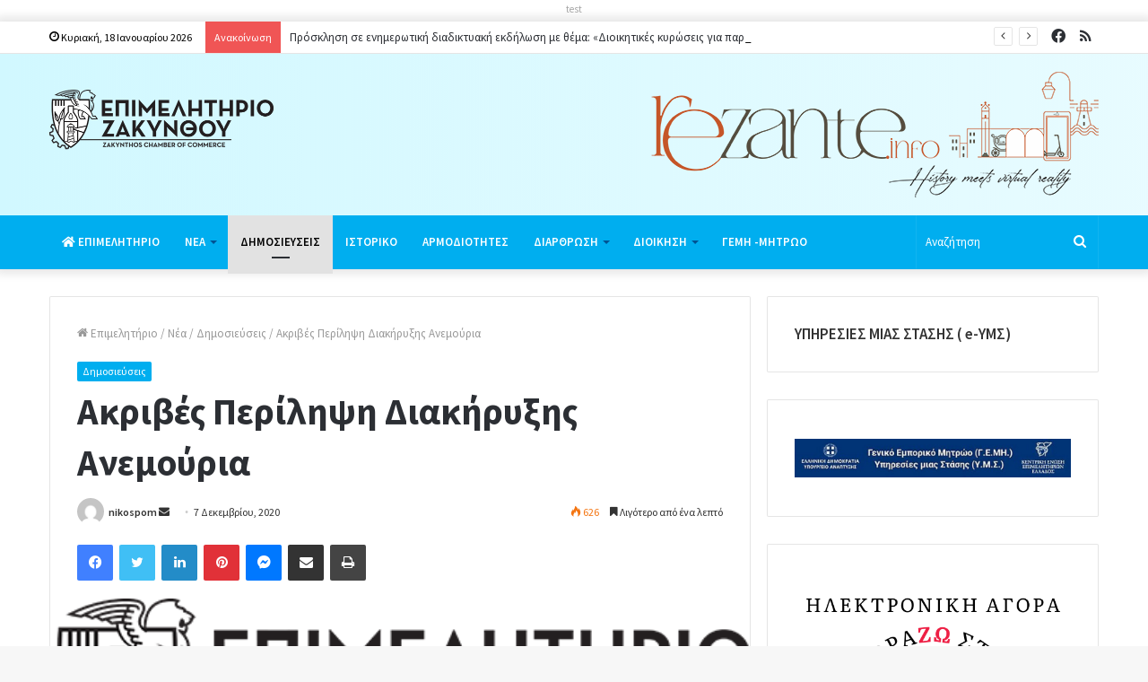

--- FILE ---
content_type: text/html; charset=UTF-8
request_url: https://zantecci.org/akrives-perilipsi-diakiryxis-anemouria/
body_size: 18663
content:
<!DOCTYPE html>
<html lang="el" class="" data-skin="light" prefix="og: http://ogp.me/ns#">
<head>
	<meta charset="UTF-8" />
	<link rel="profile" href="http://gmpg.org/xfn/11" />
	<title>Ακριβές Περίληψη Διακήρυξης Ανεμούρια &#8211; Το Επιμελητήριο Ζακύνθου</title>

<meta http-equiv='x-dns-prefetch-control' content='on'>
<link rel='dns-prefetch' href='//cdnjs.cloudflare.com' />
<link rel='dns-prefetch' href='//ajax.googleapis.com' />
<link rel='dns-prefetch' href='//fonts.googleapis.com' />
<link rel='dns-prefetch' href='//fonts.gstatic.com' />
<link rel='dns-prefetch' href='//s.gravatar.com' />
<link rel='dns-prefetch' href='//www.google-analytics.com' />
<link rel='preload' as='image' href='https://zantecci.org/wp-content/uploads/2020/12/zantecci-logo-main.png'>
<link rel='preload' as='image' href='https://zantecci.org/wp-content/uploads/2020/12/zantecci-logo-main@x2.png'>
<link rel='preload' as='image' href='https://zantecci.org/wp-content/uploads/2020/12/zantecci-logo-main@x2.png'>
<link rel='preload' as='font' href='https://zantecci.org/wp-content/themes/jannah/assets/fonts/tielabs-fonticon/tielabs-fonticon.woff' type='font/woff' crossorigin='anonymous' />
<link rel='preload' as='font' href='https://zantecci.org/wp-content/themes/jannah/assets/fonts/fontawesome/fa-solid-900.woff2' type='font/woff2' crossorigin='anonymous' />
<link rel='preload' as='font' href='https://zantecci.org/wp-content/themes/jannah/assets/fonts/fontawesome/fa-brands-400.woff2' type='font/woff2' crossorigin='anonymous' />
<link rel='preload' as='font' href='https://zantecci.org/wp-content/themes/jannah/assets/fonts/fontawesome/fa-regular-400.woff2' type='font/woff2' crossorigin='anonymous' />
<link rel='preload' as='script' href='https://ajax.googleapis.com/ajax/libs/webfont/1/webfont.js'>
<meta name='robots' content='max-image-preview:large' />
	<style>img:is([sizes="auto" i], [sizes^="auto," i]) { contain-intrinsic-size: 3000px 1500px }</style>
	<link rel="alternate" type="application/rss+xml" title="Ροή RSS &raquo; Το Επιμελητήριο Ζακύνθου" href="https://zantecci.org/feed/" />
<link rel="alternate" type="application/rss+xml" title="Ροή Σχολίων &raquo; Το Επιμελητήριο Ζακύνθου" href="https://zantecci.org/comments/feed/" />
<link rel="alternate" type="application/rss+xml" title="Ροή Σχολίων Το Επιμελητήριο Ζακύνθου &raquo; Ακριβές Περίληψη Διακήρυξης Ανεμούρια" href="https://zantecci.org/akrives-perilipsi-diakiryxis-anemouria/feed/" />

<meta property="og:title" content="Ακριβές Περίληψη Διακήρυξης Ανεμούρια - Το Επιμελητήριο Ζακύνθου" />
<meta property="og:type" content="article" />
<meta property="og:description" content="Ακριβές Περίληψη Διακήρυξης Ανεμούρια" />
<meta property="og:url" content="https://zantecci.org/akrives-perilipsi-diakiryxis-anemouria/" />
<meta property="og:site_name" content="Το Επιμελητήριο Ζακύνθου" />
<meta property="og:image" content="https://zantecci.org/wp-content/uploads/2020/12/zantecci-logo-main@x2.png" />
<script type="text/javascript">
/* <![CDATA[ */
window._wpemojiSettings = {"baseUrl":"https:\/\/s.w.org\/images\/core\/emoji\/15.0.3\/72x72\/","ext":".png","svgUrl":"https:\/\/s.w.org\/images\/core\/emoji\/15.0.3\/svg\/","svgExt":".svg","source":{"concatemoji":"https:\/\/zantecci.org\/wp-includes\/js\/wp-emoji-release.min.js?ver=6.7.4"}};
/*! This file is auto-generated */
!function(i,n){var o,s,e;function c(e){try{var t={supportTests:e,timestamp:(new Date).valueOf()};sessionStorage.setItem(o,JSON.stringify(t))}catch(e){}}function p(e,t,n){e.clearRect(0,0,e.canvas.width,e.canvas.height),e.fillText(t,0,0);var t=new Uint32Array(e.getImageData(0,0,e.canvas.width,e.canvas.height).data),r=(e.clearRect(0,0,e.canvas.width,e.canvas.height),e.fillText(n,0,0),new Uint32Array(e.getImageData(0,0,e.canvas.width,e.canvas.height).data));return t.every(function(e,t){return e===r[t]})}function u(e,t,n){switch(t){case"flag":return n(e,"\ud83c\udff3\ufe0f\u200d\u26a7\ufe0f","\ud83c\udff3\ufe0f\u200b\u26a7\ufe0f")?!1:!n(e,"\ud83c\uddfa\ud83c\uddf3","\ud83c\uddfa\u200b\ud83c\uddf3")&&!n(e,"\ud83c\udff4\udb40\udc67\udb40\udc62\udb40\udc65\udb40\udc6e\udb40\udc67\udb40\udc7f","\ud83c\udff4\u200b\udb40\udc67\u200b\udb40\udc62\u200b\udb40\udc65\u200b\udb40\udc6e\u200b\udb40\udc67\u200b\udb40\udc7f");case"emoji":return!n(e,"\ud83d\udc26\u200d\u2b1b","\ud83d\udc26\u200b\u2b1b")}return!1}function f(e,t,n){var r="undefined"!=typeof WorkerGlobalScope&&self instanceof WorkerGlobalScope?new OffscreenCanvas(300,150):i.createElement("canvas"),a=r.getContext("2d",{willReadFrequently:!0}),o=(a.textBaseline="top",a.font="600 32px Arial",{});return e.forEach(function(e){o[e]=t(a,e,n)}),o}function t(e){var t=i.createElement("script");t.src=e,t.defer=!0,i.head.appendChild(t)}"undefined"!=typeof Promise&&(o="wpEmojiSettingsSupports",s=["flag","emoji"],n.supports={everything:!0,everythingExceptFlag:!0},e=new Promise(function(e){i.addEventListener("DOMContentLoaded",e,{once:!0})}),new Promise(function(t){var n=function(){try{var e=JSON.parse(sessionStorage.getItem(o));if("object"==typeof e&&"number"==typeof e.timestamp&&(new Date).valueOf()<e.timestamp+604800&&"object"==typeof e.supportTests)return e.supportTests}catch(e){}return null}();if(!n){if("undefined"!=typeof Worker&&"undefined"!=typeof OffscreenCanvas&&"undefined"!=typeof URL&&URL.createObjectURL&&"undefined"!=typeof Blob)try{var e="postMessage("+f.toString()+"("+[JSON.stringify(s),u.toString(),p.toString()].join(",")+"));",r=new Blob([e],{type:"text/javascript"}),a=new Worker(URL.createObjectURL(r),{name:"wpTestEmojiSupports"});return void(a.onmessage=function(e){c(n=e.data),a.terminate(),t(n)})}catch(e){}c(n=f(s,u,p))}t(n)}).then(function(e){for(var t in e)n.supports[t]=e[t],n.supports.everything=n.supports.everything&&n.supports[t],"flag"!==t&&(n.supports.everythingExceptFlag=n.supports.everythingExceptFlag&&n.supports[t]);n.supports.everythingExceptFlag=n.supports.everythingExceptFlag&&!n.supports.flag,n.DOMReady=!1,n.readyCallback=function(){n.DOMReady=!0}}).then(function(){return e}).then(function(){var e;n.supports.everything||(n.readyCallback(),(e=n.source||{}).concatemoji?t(e.concatemoji):e.wpemoji&&e.twemoji&&(t(e.twemoji),t(e.wpemoji)))}))}((window,document),window._wpemojiSettings);
/* ]]> */
</script>
<style id='wp-emoji-styles-inline-css' type='text/css'>

	img.wp-smiley, img.emoji {
		display: inline !important;
		border: none !important;
		box-shadow: none !important;
		height: 1em !important;
		width: 1em !important;
		margin: 0 0.07em !important;
		vertical-align: -0.1em !important;
		background: none !important;
		padding: 0 !important;
	}
</style>
<style id='classic-theme-styles-inline-css' type='text/css'>
/*! This file is auto-generated */
.wp-block-button__link{color:#fff;background-color:#32373c;border-radius:9999px;box-shadow:none;text-decoration:none;padding:calc(.667em + 2px) calc(1.333em + 2px);font-size:1.125em}.wp-block-file__button{background:#32373c;color:#fff;text-decoration:none}
</style>
<style id='global-styles-inline-css' type='text/css'>
:root{--wp--preset--aspect-ratio--square: 1;--wp--preset--aspect-ratio--4-3: 4/3;--wp--preset--aspect-ratio--3-4: 3/4;--wp--preset--aspect-ratio--3-2: 3/2;--wp--preset--aspect-ratio--2-3: 2/3;--wp--preset--aspect-ratio--16-9: 16/9;--wp--preset--aspect-ratio--9-16: 9/16;--wp--preset--color--black: #000000;--wp--preset--color--cyan-bluish-gray: #abb8c3;--wp--preset--color--white: #ffffff;--wp--preset--color--pale-pink: #f78da7;--wp--preset--color--vivid-red: #cf2e2e;--wp--preset--color--luminous-vivid-orange: #ff6900;--wp--preset--color--luminous-vivid-amber: #fcb900;--wp--preset--color--light-green-cyan: #7bdcb5;--wp--preset--color--vivid-green-cyan: #00d084;--wp--preset--color--pale-cyan-blue: #8ed1fc;--wp--preset--color--vivid-cyan-blue: #0693e3;--wp--preset--color--vivid-purple: #9b51e0;--wp--preset--gradient--vivid-cyan-blue-to-vivid-purple: linear-gradient(135deg,rgba(6,147,227,1) 0%,rgb(155,81,224) 100%);--wp--preset--gradient--light-green-cyan-to-vivid-green-cyan: linear-gradient(135deg,rgb(122,220,180) 0%,rgb(0,208,130) 100%);--wp--preset--gradient--luminous-vivid-amber-to-luminous-vivid-orange: linear-gradient(135deg,rgba(252,185,0,1) 0%,rgba(255,105,0,1) 100%);--wp--preset--gradient--luminous-vivid-orange-to-vivid-red: linear-gradient(135deg,rgba(255,105,0,1) 0%,rgb(207,46,46) 100%);--wp--preset--gradient--very-light-gray-to-cyan-bluish-gray: linear-gradient(135deg,rgb(238,238,238) 0%,rgb(169,184,195) 100%);--wp--preset--gradient--cool-to-warm-spectrum: linear-gradient(135deg,rgb(74,234,220) 0%,rgb(151,120,209) 20%,rgb(207,42,186) 40%,rgb(238,44,130) 60%,rgb(251,105,98) 80%,rgb(254,248,76) 100%);--wp--preset--gradient--blush-light-purple: linear-gradient(135deg,rgb(255,206,236) 0%,rgb(152,150,240) 100%);--wp--preset--gradient--blush-bordeaux: linear-gradient(135deg,rgb(254,205,165) 0%,rgb(254,45,45) 50%,rgb(107,0,62) 100%);--wp--preset--gradient--luminous-dusk: linear-gradient(135deg,rgb(255,203,112) 0%,rgb(199,81,192) 50%,rgb(65,88,208) 100%);--wp--preset--gradient--pale-ocean: linear-gradient(135deg,rgb(255,245,203) 0%,rgb(182,227,212) 50%,rgb(51,167,181) 100%);--wp--preset--gradient--electric-grass: linear-gradient(135deg,rgb(202,248,128) 0%,rgb(113,206,126) 100%);--wp--preset--gradient--midnight: linear-gradient(135deg,rgb(2,3,129) 0%,rgb(40,116,252) 100%);--wp--preset--font-size--small: 13px;--wp--preset--font-size--medium: 20px;--wp--preset--font-size--large: 36px;--wp--preset--font-size--x-large: 42px;--wp--preset--spacing--20: 0.44rem;--wp--preset--spacing--30: 0.67rem;--wp--preset--spacing--40: 1rem;--wp--preset--spacing--50: 1.5rem;--wp--preset--spacing--60: 2.25rem;--wp--preset--spacing--70: 3.38rem;--wp--preset--spacing--80: 5.06rem;--wp--preset--shadow--natural: 6px 6px 9px rgba(0, 0, 0, 0.2);--wp--preset--shadow--deep: 12px 12px 50px rgba(0, 0, 0, 0.4);--wp--preset--shadow--sharp: 6px 6px 0px rgba(0, 0, 0, 0.2);--wp--preset--shadow--outlined: 6px 6px 0px -3px rgba(255, 255, 255, 1), 6px 6px rgba(0, 0, 0, 1);--wp--preset--shadow--crisp: 6px 6px 0px rgba(0, 0, 0, 1);}:where(.is-layout-flex){gap: 0.5em;}:where(.is-layout-grid){gap: 0.5em;}body .is-layout-flex{display: flex;}.is-layout-flex{flex-wrap: wrap;align-items: center;}.is-layout-flex > :is(*, div){margin: 0;}body .is-layout-grid{display: grid;}.is-layout-grid > :is(*, div){margin: 0;}:where(.wp-block-columns.is-layout-flex){gap: 2em;}:where(.wp-block-columns.is-layout-grid){gap: 2em;}:where(.wp-block-post-template.is-layout-flex){gap: 1.25em;}:where(.wp-block-post-template.is-layout-grid){gap: 1.25em;}.has-black-color{color: var(--wp--preset--color--black) !important;}.has-cyan-bluish-gray-color{color: var(--wp--preset--color--cyan-bluish-gray) !important;}.has-white-color{color: var(--wp--preset--color--white) !important;}.has-pale-pink-color{color: var(--wp--preset--color--pale-pink) !important;}.has-vivid-red-color{color: var(--wp--preset--color--vivid-red) !important;}.has-luminous-vivid-orange-color{color: var(--wp--preset--color--luminous-vivid-orange) !important;}.has-luminous-vivid-amber-color{color: var(--wp--preset--color--luminous-vivid-amber) !important;}.has-light-green-cyan-color{color: var(--wp--preset--color--light-green-cyan) !important;}.has-vivid-green-cyan-color{color: var(--wp--preset--color--vivid-green-cyan) !important;}.has-pale-cyan-blue-color{color: var(--wp--preset--color--pale-cyan-blue) !important;}.has-vivid-cyan-blue-color{color: var(--wp--preset--color--vivid-cyan-blue) !important;}.has-vivid-purple-color{color: var(--wp--preset--color--vivid-purple) !important;}.has-black-background-color{background-color: var(--wp--preset--color--black) !important;}.has-cyan-bluish-gray-background-color{background-color: var(--wp--preset--color--cyan-bluish-gray) !important;}.has-white-background-color{background-color: var(--wp--preset--color--white) !important;}.has-pale-pink-background-color{background-color: var(--wp--preset--color--pale-pink) !important;}.has-vivid-red-background-color{background-color: var(--wp--preset--color--vivid-red) !important;}.has-luminous-vivid-orange-background-color{background-color: var(--wp--preset--color--luminous-vivid-orange) !important;}.has-luminous-vivid-amber-background-color{background-color: var(--wp--preset--color--luminous-vivid-amber) !important;}.has-light-green-cyan-background-color{background-color: var(--wp--preset--color--light-green-cyan) !important;}.has-vivid-green-cyan-background-color{background-color: var(--wp--preset--color--vivid-green-cyan) !important;}.has-pale-cyan-blue-background-color{background-color: var(--wp--preset--color--pale-cyan-blue) !important;}.has-vivid-cyan-blue-background-color{background-color: var(--wp--preset--color--vivid-cyan-blue) !important;}.has-vivid-purple-background-color{background-color: var(--wp--preset--color--vivid-purple) !important;}.has-black-border-color{border-color: var(--wp--preset--color--black) !important;}.has-cyan-bluish-gray-border-color{border-color: var(--wp--preset--color--cyan-bluish-gray) !important;}.has-white-border-color{border-color: var(--wp--preset--color--white) !important;}.has-pale-pink-border-color{border-color: var(--wp--preset--color--pale-pink) !important;}.has-vivid-red-border-color{border-color: var(--wp--preset--color--vivid-red) !important;}.has-luminous-vivid-orange-border-color{border-color: var(--wp--preset--color--luminous-vivid-orange) !important;}.has-luminous-vivid-amber-border-color{border-color: var(--wp--preset--color--luminous-vivid-amber) !important;}.has-light-green-cyan-border-color{border-color: var(--wp--preset--color--light-green-cyan) !important;}.has-vivid-green-cyan-border-color{border-color: var(--wp--preset--color--vivid-green-cyan) !important;}.has-pale-cyan-blue-border-color{border-color: var(--wp--preset--color--pale-cyan-blue) !important;}.has-vivid-cyan-blue-border-color{border-color: var(--wp--preset--color--vivid-cyan-blue) !important;}.has-vivid-purple-border-color{border-color: var(--wp--preset--color--vivid-purple) !important;}.has-vivid-cyan-blue-to-vivid-purple-gradient-background{background: var(--wp--preset--gradient--vivid-cyan-blue-to-vivid-purple) !important;}.has-light-green-cyan-to-vivid-green-cyan-gradient-background{background: var(--wp--preset--gradient--light-green-cyan-to-vivid-green-cyan) !important;}.has-luminous-vivid-amber-to-luminous-vivid-orange-gradient-background{background: var(--wp--preset--gradient--luminous-vivid-amber-to-luminous-vivid-orange) !important;}.has-luminous-vivid-orange-to-vivid-red-gradient-background{background: var(--wp--preset--gradient--luminous-vivid-orange-to-vivid-red) !important;}.has-very-light-gray-to-cyan-bluish-gray-gradient-background{background: var(--wp--preset--gradient--very-light-gray-to-cyan-bluish-gray) !important;}.has-cool-to-warm-spectrum-gradient-background{background: var(--wp--preset--gradient--cool-to-warm-spectrum) !important;}.has-blush-light-purple-gradient-background{background: var(--wp--preset--gradient--blush-light-purple) !important;}.has-blush-bordeaux-gradient-background{background: var(--wp--preset--gradient--blush-bordeaux) !important;}.has-luminous-dusk-gradient-background{background: var(--wp--preset--gradient--luminous-dusk) !important;}.has-pale-ocean-gradient-background{background: var(--wp--preset--gradient--pale-ocean) !important;}.has-electric-grass-gradient-background{background: var(--wp--preset--gradient--electric-grass) !important;}.has-midnight-gradient-background{background: var(--wp--preset--gradient--midnight) !important;}.has-small-font-size{font-size: var(--wp--preset--font-size--small) !important;}.has-medium-font-size{font-size: var(--wp--preset--font-size--medium) !important;}.has-large-font-size{font-size: var(--wp--preset--font-size--large) !important;}.has-x-large-font-size{font-size: var(--wp--preset--font-size--x-large) !important;}
:where(.wp-block-post-template.is-layout-flex){gap: 1.25em;}:where(.wp-block-post-template.is-layout-grid){gap: 1.25em;}
:where(.wp-block-columns.is-layout-flex){gap: 2em;}:where(.wp-block-columns.is-layout-grid){gap: 2em;}
:root :where(.wp-block-pullquote){font-size: 1.5em;line-height: 1.6;}
</style>
<link rel='stylesheet' id='tie-css-base-css' href='https://zantecci.org/wp-content/themes/jannah/assets/css/base.min.css?ver=5.3.1' type='text/css' media='all' />
<link rel='stylesheet' id='tie-css-styles-css' href='https://zantecci.org/wp-content/themes/jannah/assets/css/style.min.css?ver=5.3.1' type='text/css' media='all' />
<link rel='stylesheet' id='tie-css-widgets-css' href='https://zantecci.org/wp-content/themes/jannah/assets/css/widgets.min.css?ver=5.3.1' type='text/css' media='all' />
<link rel='stylesheet' id='tie-css-helpers-css' href='https://zantecci.org/wp-content/themes/jannah/assets/css/helpers.min.css?ver=5.3.1' type='text/css' media='all' />
<link rel='stylesheet' id='tie-fontawesome5-css' href='https://zantecci.org/wp-content/themes/jannah/assets/css/fontawesome.css?ver=5.3.1' type='text/css' media='all' />
<link rel='stylesheet' id='tie-css-ilightbox-css' href='https://zantecci.org/wp-content/themes/jannah/assets/ilightbox/dark-skin/skin.css?ver=5.3.1' type='text/css' media='all' />
<link rel='stylesheet' id='tie-css-shortcodes-css' href='https://zantecci.org/wp-content/themes/jannah/assets/css/plugins/shortcodes.min.css?ver=5.3.1' type='text/css' media='all' />
<link rel='stylesheet' id='tie-css-single-css' href='https://zantecci.org/wp-content/themes/jannah/assets/css/single.min.css?ver=5.3.1' type='text/css' media='all' />
<link rel='stylesheet' id='tie-css-print-css' href='https://zantecci.org/wp-content/themes/jannah/assets/css/print.css?ver=5.3.1' type='text/css' media='print' />
<link rel='stylesheet' id='taqyeem-styles-css' href='https://zantecci.org/wp-content/themes/jannah/assets/css/plugins/taqyeem.min.css?ver=5.3.1' type='text/css' media='all' />
<style id='taqyeem-styles-inline-css' type='text/css'>
.wf-active body{font-family: 'Source Sans Pro';}.wf-active .logo-text,.wf-active h1,.wf-active h2,.wf-active h3,.wf-active h4,.wf-active h5,.wf-active h6,.wf-active .the-subtitle{font-family: 'Source Sans Pro';}#main-nav .main-menu > ul > li > a{text-transform: uppercase;}.brand-title,a:hover,.tie-popup-search-submit,#logo.text-logo a,.theme-header nav .components #search-submit:hover,.theme-header .header-nav .components > li:hover > a,.theme-header .header-nav .components li a:hover,.main-menu ul.cats-vertical li a.is-active,.main-menu ul.cats-vertical li a:hover,.main-nav li.mega-menu .post-meta a:hover,.main-nav li.mega-menu .post-box-title a:hover,.search-in-main-nav.autocomplete-suggestions a:hover,#main-nav .menu ul:not(.cats-horizontal) li:hover > a,#main-nav .menu ul li.current-menu-item:not(.mega-link-column) > a,.top-nav .menu li:hover > a,.top-nav .menu > .tie-current-menu > a,.search-in-top-nav.autocomplete-suggestions .post-title a:hover,div.mag-box .mag-box-options .mag-box-filter-links a.active,.mag-box-filter-links .flexMenu-viewMore:hover > a,.stars-rating-active,body .tabs.tabs .active > a,.video-play-icon,.spinner-circle:after,#go-to-content:hover,.comment-list .comment-author .fn,.commentlist .comment-author .fn,blockquote::before,blockquote cite,blockquote.quote-simple p,.multiple-post-pages a:hover,#story-index li .is-current,.latest-tweets-widget .twitter-icon-wrap span,.wide-slider-nav-wrapper .slide,.wide-next-prev-slider-wrapper .tie-slider-nav li:hover span,.review-final-score h3,#mobile-menu-icon:hover .menu-text,body .entry a,.dark-skin body .entry a,.entry .post-bottom-meta a:hover,.comment-list .comment-content a,q a,blockquote a,.widget.tie-weather-widget .icon-basecloud-bg:after,.site-footer a:hover,.site-footer .stars-rating-active,.site-footer .twitter-icon-wrap span,.site-info a:hover{color: #00aeef;}#instagram-link a:hover{color: #00aeef !important;border-color: #00aeef !important;}#theme-header #main-nav .spinner-circle:after{color: #e2e2e2;}[type='submit'],.button,.generic-button a,.generic-button button,.theme-header .header-nav .comp-sub-menu a.button.guest-btn:hover,.theme-header .header-nav .comp-sub-menu a.checkout-button,nav.main-nav .menu > li.tie-current-menu > a,nav.main-nav .menu > li:hover > a,.main-menu .mega-links-head:after,.main-nav .mega-menu.mega-cat .cats-horizontal li a.is-active,#mobile-menu-icon:hover .nav-icon,#mobile-menu-icon:hover .nav-icon:before,#mobile-menu-icon:hover .nav-icon:after,.search-in-main-nav.autocomplete-suggestions a.button,.search-in-top-nav.autocomplete-suggestions a.button,.spinner > div,.post-cat,.pages-numbers li.current span,.multiple-post-pages > span,#tie-wrapper .mejs-container .mejs-controls,.mag-box-filter-links a:hover,.slider-arrow-nav a:not(.pagination-disabled):hover,.comment-list .reply a:hover,.commentlist .reply a:hover,#reading-position-indicator,#story-index-icon,.videos-block .playlist-title,.review-percentage .review-item span span,.tie-slick-dots li.slick-active button,.tie-slick-dots li button:hover,.digital-rating-static,.timeline-widget li a:hover .date:before,#wp-calendar #today,.posts-list-counter li:before,.cat-counter a + span,.tie-slider-nav li span:hover,.fullwidth-area .widget_tag_cloud .tagcloud a:hover,.magazine2:not(.block-head-4) .dark-widgetized-area ul.tabs a:hover,.magazine2:not(.block-head-4) .dark-widgetized-area ul.tabs .active a,.magazine1 .dark-widgetized-area ul.tabs a:hover,.magazine1 .dark-widgetized-area ul.tabs .active a,.block-head-4.magazine2 .dark-widgetized-area .tabs.tabs .active a,.block-head-4.magazine2 .dark-widgetized-area .tabs > .active a:before,.block-head-4.magazine2 .dark-widgetized-area .tabs > .active a:after,.demo_store,.demo #logo:after,.demo #sticky-logo:after,.widget.tie-weather-widget,span.video-close-btn:hover,#go-to-top,.latest-tweets-widget .slider-links .button:not(:hover){background-color: #00aeef;color: #FFFFFF;}.tie-weather-widget .widget-title .the-subtitle,.block-head-4.magazine2 #footer .tabs .active a:hover{color: #FFFFFF;}pre,code,.pages-numbers li.current span,.theme-header .header-nav .comp-sub-menu a.button.guest-btn:hover,.multiple-post-pages > span,.post-content-slideshow .tie-slider-nav li span:hover,#tie-body .tie-slider-nav li > span:hover,.slider-arrow-nav a:not(.pagination-disabled):hover,.main-nav .mega-menu.mega-cat .cats-horizontal li a.is-active,.main-nav .mega-menu.mega-cat .cats-horizontal li a:hover,.main-menu .menu > li > .menu-sub-content{border-color: #00aeef;}.main-menu .menu > li.tie-current-menu{border-bottom-color: #00aeef;}.top-nav .menu li.tie-current-menu > a:before,.top-nav .menu li.menu-item-has-children:hover > a:before{border-top-color: #00aeef;}.main-nav .main-menu .menu > li.tie-current-menu > a:before,.main-nav .main-menu .menu > li:hover > a:before{border-top-color: #FFFFFF;}header.main-nav-light .main-nav .menu-item-has-children li:hover > a:before,header.main-nav-light .main-nav .mega-menu li:hover > a:before{border-left-color: #00aeef;}.rtl header.main-nav-light .main-nav .menu-item-has-children li:hover > a:before,.rtl header.main-nav-light .main-nav .mega-menu li:hover > a:before{border-right-color: #00aeef;border-left-color: transparent;}.top-nav ul.menu li .menu-item-has-children:hover > a:before{border-top-color: transparent;border-left-color: #00aeef;}.rtl .top-nav ul.menu li .menu-item-has-children:hover > a:before{border-left-color: transparent;border-right-color: #00aeef;}::-moz-selection{background-color: #00aeef;color: #FFFFFF;}::selection{background-color: #00aeef;color: #FFFFFF;}circle.circle_bar{stroke: #00aeef;}#reading-position-indicator{box-shadow: 0 0 10px rgba( 0,174,239,0.7);}#logo.text-logo a:hover,body .entry a:hover,.dark-skin body .entry a:hover,.comment-list .comment-content a:hover,.block-head-4.magazine2 .site-footer .tabs li a:hover,q a:hover,blockquote a:hover{color: #007cbd;}.button:hover,input[type='submit']:hover,.generic-button a:hover,.generic-button button:hover,a.post-cat:hover,.site-footer .button:hover,.site-footer [type='submit']:hover,.search-in-main-nav.autocomplete-suggestions a.button:hover,.search-in-top-nav.autocomplete-suggestions a.button:hover,.theme-header .header-nav .comp-sub-menu a.checkout-button:hover{background-color: #007cbd;color: #FFFFFF;}.theme-header .header-nav .comp-sub-menu a.checkout-button:not(:hover),body .entry a.button{color: #FFFFFF;}#story-index.is-compact .story-index-content{background-color: #00aeef;}#story-index.is-compact .story-index-content a,#story-index.is-compact .story-index-content .is-current{color: #FFFFFF;}#tie-body .mag-box-title h3 a,#tie-body .block-more-button{color: #00aeef;}#tie-body .mag-box-title h3 a:hover,#tie-body .block-more-button:hover{color: #007cbd;}#tie-body .mag-box-title{color: #00aeef;}#tie-body .mag-box-title:before{border-top-color: #00aeef;}#tie-body .mag-box-title:after,#tie-body #footer .widget-title:after{background-color: #00aeef;}.brand-title,a:hover,.tie-popup-search-submit,#logo.text-logo a,.theme-header nav .components #search-submit:hover,.theme-header .header-nav .components > li:hover > a,.theme-header .header-nav .components li a:hover,.main-menu ul.cats-vertical li a.is-active,.main-menu ul.cats-vertical li a:hover,.main-nav li.mega-menu .post-meta a:hover,.main-nav li.mega-menu .post-box-title a:hover,.search-in-main-nav.autocomplete-suggestions a:hover,#main-nav .menu ul:not(.cats-horizontal) li:hover > a,#main-nav .menu ul li.current-menu-item:not(.mega-link-column) > a,.top-nav .menu li:hover > a,.top-nav .menu > .tie-current-menu > a,.search-in-top-nav.autocomplete-suggestions .post-title a:hover,div.mag-box .mag-box-options .mag-box-filter-links a.active,.mag-box-filter-links .flexMenu-viewMore:hover > a,.stars-rating-active,body .tabs.tabs .active > a,.video-play-icon,.spinner-circle:after,#go-to-content:hover,.comment-list .comment-author .fn,.commentlist .comment-author .fn,blockquote::before,blockquote cite,blockquote.quote-simple p,.multiple-post-pages a:hover,#story-index li .is-current,.latest-tweets-widget .twitter-icon-wrap span,.wide-slider-nav-wrapper .slide,.wide-next-prev-slider-wrapper .tie-slider-nav li:hover span,.review-final-score h3,#mobile-menu-icon:hover .menu-text,body .entry a,.dark-skin body .entry a,.entry .post-bottom-meta a:hover,.comment-list .comment-content a,q a,blockquote a,.widget.tie-weather-widget .icon-basecloud-bg:after,.site-footer a:hover,.site-footer .stars-rating-active,.site-footer .twitter-icon-wrap span,.site-info a:hover{color: #00aeef;}#instagram-link a:hover{color: #00aeef !important;border-color: #00aeef !important;}#theme-header #main-nav .spinner-circle:after{color: #e2e2e2;}[type='submit'],.button,.generic-button a,.generic-button button,.theme-header .header-nav .comp-sub-menu a.button.guest-btn:hover,.theme-header .header-nav .comp-sub-menu a.checkout-button,nav.main-nav .menu > li.tie-current-menu > a,nav.main-nav .menu > li:hover > a,.main-menu .mega-links-head:after,.main-nav .mega-menu.mega-cat .cats-horizontal li a.is-active,#mobile-menu-icon:hover .nav-icon,#mobile-menu-icon:hover .nav-icon:before,#mobile-menu-icon:hover .nav-icon:after,.search-in-main-nav.autocomplete-suggestions a.button,.search-in-top-nav.autocomplete-suggestions a.button,.spinner > div,.post-cat,.pages-numbers li.current span,.multiple-post-pages > span,#tie-wrapper .mejs-container .mejs-controls,.mag-box-filter-links a:hover,.slider-arrow-nav a:not(.pagination-disabled):hover,.comment-list .reply a:hover,.commentlist .reply a:hover,#reading-position-indicator,#story-index-icon,.videos-block .playlist-title,.review-percentage .review-item span span,.tie-slick-dots li.slick-active button,.tie-slick-dots li button:hover,.digital-rating-static,.timeline-widget li a:hover .date:before,#wp-calendar #today,.posts-list-counter li:before,.cat-counter a + span,.tie-slider-nav li span:hover,.fullwidth-area .widget_tag_cloud .tagcloud a:hover,.magazine2:not(.block-head-4) .dark-widgetized-area ul.tabs a:hover,.magazine2:not(.block-head-4) .dark-widgetized-area ul.tabs .active a,.magazine1 .dark-widgetized-area ul.tabs a:hover,.magazine1 .dark-widgetized-area ul.tabs .active a,.block-head-4.magazine2 .dark-widgetized-area .tabs.tabs .active a,.block-head-4.magazine2 .dark-widgetized-area .tabs > .active a:before,.block-head-4.magazine2 .dark-widgetized-area .tabs > .active a:after,.demo_store,.demo #logo:after,.demo #sticky-logo:after,.widget.tie-weather-widget,span.video-close-btn:hover,#go-to-top,.latest-tweets-widget .slider-links .button:not(:hover){background-color: #00aeef;color: #FFFFFF;}.tie-weather-widget .widget-title .the-subtitle,.block-head-4.magazine2 #footer .tabs .active a:hover{color: #FFFFFF;}pre,code,.pages-numbers li.current span,.theme-header .header-nav .comp-sub-menu a.button.guest-btn:hover,.multiple-post-pages > span,.post-content-slideshow .tie-slider-nav li span:hover,#tie-body .tie-slider-nav li > span:hover,.slider-arrow-nav a:not(.pagination-disabled):hover,.main-nav .mega-menu.mega-cat .cats-horizontal li a.is-active,.main-nav .mega-menu.mega-cat .cats-horizontal li a:hover,.main-menu .menu > li > .menu-sub-content{border-color: #00aeef;}.main-menu .menu > li.tie-current-menu{border-bottom-color: #00aeef;}.top-nav .menu li.tie-current-menu > a:before,.top-nav .menu li.menu-item-has-children:hover > a:before{border-top-color: #00aeef;}.main-nav .main-menu .menu > li.tie-current-menu > a:before,.main-nav .main-menu .menu > li:hover > a:before{border-top-color: #FFFFFF;}header.main-nav-light .main-nav .menu-item-has-children li:hover > a:before,header.main-nav-light .main-nav .mega-menu li:hover > a:before{border-left-color: #00aeef;}.rtl header.main-nav-light .main-nav .menu-item-has-children li:hover > a:before,.rtl header.main-nav-light .main-nav .mega-menu li:hover > a:before{border-right-color: #00aeef;border-left-color: transparent;}.top-nav ul.menu li .menu-item-has-children:hover > a:before{border-top-color: transparent;border-left-color: #00aeef;}.rtl .top-nav ul.menu li .menu-item-has-children:hover > a:before{border-left-color: transparent;border-right-color: #00aeef;}::-moz-selection{background-color: #00aeef;color: #FFFFFF;}::selection{background-color: #00aeef;color: #FFFFFF;}circle.circle_bar{stroke: #00aeef;}#reading-position-indicator{box-shadow: 0 0 10px rgba( 0,174,239,0.7);}#logo.text-logo a:hover,body .entry a:hover,.dark-skin body .entry a:hover,.comment-list .comment-content a:hover,.block-head-4.magazine2 .site-footer .tabs li a:hover,q a:hover,blockquote a:hover{color: #007cbd;}.button:hover,input[type='submit']:hover,.generic-button a:hover,.generic-button button:hover,a.post-cat:hover,.site-footer .button:hover,.site-footer [type='submit']:hover,.search-in-main-nav.autocomplete-suggestions a.button:hover,.search-in-top-nav.autocomplete-suggestions a.button:hover,.theme-header .header-nav .comp-sub-menu a.checkout-button:hover{background-color: #007cbd;color: #FFFFFF;}.theme-header .header-nav .comp-sub-menu a.checkout-button:not(:hover),body .entry a.button{color: #FFFFFF;}#story-index.is-compact .story-index-content{background-color: #00aeef;}#story-index.is-compact .story-index-content a,#story-index.is-compact .story-index-content .is-current{color: #FFFFFF;}#tie-body .mag-box-title h3 a,#tie-body .block-more-button{color: #00aeef;}#tie-body .mag-box-title h3 a:hover,#tie-body .block-more-button:hover{color: #007cbd;}#tie-body .mag-box-title{color: #00aeef;}#tie-body .mag-box-title:before{border-top-color: #00aeef;}#tie-body .mag-box-title:after,#tie-body #footer .widget-title:after{background-color: #00aeef;}#top-nav .comp-sub-menu .button:hover,#top-nav .checkout-button,.search-in-top-nav.autocomplete-suggestions .button{background-color: #b5b5b5;}#top-nav a:hover,#top-nav .menu li:hover > a,#top-nav .menu > .tie-current-menu > a,#top-nav .components > li:hover > a,#top-nav .components #search-submit:hover,.search-in-top-nav.autocomplete-suggestions .post-title a:hover{color: #b5b5b5;}#top-nav .comp-sub-menu .button:hover{border-color: #b5b5b5;}#top-nav .tie-current-menu > a:before,#top-nav .menu .menu-item-has-children:hover > a:before{border-top-color: #b5b5b5;}#top-nav .menu li .menu-item-has-children:hover > a:before{border-top-color: transparent;border-left-color: #b5b5b5;}.rtl #top-nav .menu li .menu-item-has-children:hover > a:before{border-left-color: transparent;border-right-color: #b5b5b5;}#top-nav .comp-sub-menu .button:hover,#top-nav .comp-sub-menu .checkout-button,.search-in-top-nav.autocomplete-suggestions .button{color: #FFFFFF;}#top-nav .comp-sub-menu .checkout-button:hover,.search-in-top-nav.autocomplete-suggestions .button:hover{background-color: #979797;}#top-nav,#top-nav .comp-sub-menu,#top-nav .tie-weather-widget{color: #ffffff;}.search-in-top-nav.autocomplete-suggestions .post-meta,.search-in-top-nav.autocomplete-suggestions .post-meta a:not(:hover){color: rgba( 255,255,255,0.7 );}#top-nav .weather-icon .icon-cloud,#top-nav .weather-icon .icon-basecloud-bg,#top-nav .weather-icon .icon-cloud-behind{color: #ffffff !important;}#main-nav,#main-nav .menu-sub-content,#main-nav .comp-sub-menu,#main-nav .guest-btn:not(:hover),#main-nav ul.cats-vertical li a.is-active,#main-nav ul.cats-vertical li a:hover.search-in-main-nav.autocomplete-suggestions{background-color: #00aeef;}#main-nav{border-width: 0;}#theme-header #main-nav:not(.fixed-nav){bottom: 0;}#main-nav .icon-basecloud-bg:after{color: #00aeef;}#main-nav *,.search-in-main-nav.autocomplete-suggestions{border-color: rgba(255,255,255,0.07);}.main-nav-boxed #main-nav .main-menu-wrapper{border-width: 0;}#main-nav .menu li.menu-item-has-children > a:before,#main-nav .main-menu .mega-menu > a:before{border-top-color: #005393;}#main-nav .menu li .menu-item-has-children > a:before,#main-nav .mega-menu .menu-item-has-children > a:before{border-top-color: transparent;border-left-color: #005393;}.rtl #main-nav .menu li .menu-item-has-children > a:before,.rtl #main-nav .mega-menu .menu-item-has-children > a:before{border-left-color: transparent;border-right-color: #005393;}#main-nav a:not(:hover),#main-nav a.social-link:not(:hover) span,#main-nav .dropdown-social-icons li a span,.search-in-main-nav.autocomplete-suggestions a{color: #005393;}#main-nav .comp-sub-menu .button:hover,#main-nav .menu > li.tie-current-menu,#main-nav .menu > li > .menu-sub-content,#main-nav .cats-horizontal a.is-active,#main-nav .cats-horizontal a:hover{border-color: #e2e2e2;}#main-nav .menu > li.tie-current-menu > a,#main-nav .menu > li:hover > a,#main-nav .mega-links-head:after,#main-nav .comp-sub-menu .button:hover,#main-nav .comp-sub-menu .checkout-button,#main-nav .cats-horizontal a.is-active,#main-nav .cats-horizontal a:hover,.search-in-main-nav.autocomplete-suggestions .button,#main-nav .spinner > div{background-color: #e2e2e2;}#main-nav .menu ul li:hover > a,#main-nav .menu ul li.current-menu-item:not(.mega-link-column) > a,#main-nav .components a:hover,#main-nav .components > li:hover > a,#main-nav #search-submit:hover,#main-nav .cats-vertical a.is-active,#main-nav .cats-vertical a:hover,#main-nav .mega-menu .post-meta a:hover,#main-nav .mega-menu .post-box-title a:hover,.search-in-main-nav.autocomplete-suggestions a:hover,#main-nav .spinner-circle:after{color: #e2e2e2;}#main-nav .menu > li.tie-current-menu > a,#main-nav .menu > li:hover > a,#main-nav .components .button:hover,#main-nav .comp-sub-menu .checkout-button,.theme-header #main-nav .mega-menu .cats-horizontal a.is-active,.theme-header #main-nav .mega-menu .cats-horizontal a:hover,.search-in-main-nav.autocomplete-suggestions a.button{color: #000000;}#main-nav .menu > li.tie-current-menu > a:before,#main-nav .menu > li:hover > a:before{border-top-color: #000000;}.main-nav-light #main-nav .menu-item-has-children li:hover > a:before,.main-nav-light #main-nav .mega-menu li:hover > a:before{border-left-color: #e2e2e2;}.rtl .main-nav-light #main-nav .menu-item-has-children li:hover > a:before,.rtl .main-nav-light #main-nav .mega-menu li:hover > a:before{border-right-color: #e2e2e2;border-left-color: transparent;}.search-in-main-nav.autocomplete-suggestions .button:hover,#main-nav .comp-sub-menu .checkout-button:hover{background-color: #c4c4c4;}#main-nav,#main-nav input,#main-nav #search-submit,#main-nav .fa-spinner,#main-nav .comp-sub-menu,#main-nav .tie-weather-widget{color: #ffffff;}#main-nav input::-moz-placeholder{color: #ffffff;}#main-nav input:-moz-placeholder{color: #ffffff;}#main-nav input:-ms-input-placeholder{color: #ffffff;}#main-nav input::-webkit-input-placeholder{color: #ffffff;}#main-nav .mega-menu .post-meta,#main-nav .mega-menu .post-meta a,.search-in-main-nav.autocomplete-suggestions .post-meta{color: rgba(255,255,255,0.6);}#main-nav .weather-icon .icon-cloud,#main-nav .weather-icon .icon-basecloud-bg,#main-nav .weather-icon .icon-cloud-behind{color: #ffffff !important;}#tie-wrapper #theme-header{background-color: #d1f8ff;}#logo.text-logo a,#logo.text-logo a:hover{color: #000000;}@media (max-width: 991px){#tie-wrapper #theme-header .logo-container.fixed-nav{background-color: rgba(209,248,255,0.95);}}#tie-wrapper #theme-header{background: #d1f8ff;background: -webkit-linear-gradient(90deg,rgba(209,248,255,0.51),#d1f8ff );background: -moz-linear-gradient(90deg,rgba(209,248,255,0.51),#d1f8ff );background: -o-linear-gradient(90deg,rgba(209,248,255,0.51),#d1f8ff );background: linear-gradient(90deg,#d1f8ff,rgba(209,248,255,0.51) );}@media (max-width: 991px){#tie-wrapper #theme-header .logo-container{background-color: #d1f8ff;}}#background-ad-cover{background-image: url(https://zantecci.org/wp-content/uploads/2021/07/banner-1.a.png);}.tie-cat-2,.tie-cat-item-2 > span{background-color:#e67e22 !important;color:#FFFFFF !important;}.tie-cat-2:after{border-top-color:#e67e22 !important;}.tie-cat-2:hover{background-color:#c86004 !important;}.tie-cat-2:hover:after{border-top-color:#c86004 !important;}.tie-cat-10,.tie-cat-item-10 > span{background-color:#2ecc71 !important;color:#FFFFFF !important;}.tie-cat-10:after{border-top-color:#2ecc71 !important;}.tie-cat-10:hover{background-color:#10ae53 !important;}.tie-cat-10:hover:after{border-top-color:#10ae53 !important;}.tie-cat-15,.tie-cat-item-15 > span{background-color:#9b59b6 !important;color:#FFFFFF !important;}.tie-cat-15:after{border-top-color:#9b59b6 !important;}.tie-cat-15:hover{background-color:#7d3b98 !important;}.tie-cat-15:hover:after{border-top-color:#7d3b98 !important;}.tie-cat-16,.tie-cat-item-16 > span{background-color:#34495e !important;color:#FFFFFF !important;}.tie-cat-16:after{border-top-color:#34495e !important;}.tie-cat-16:hover{background-color:#162b40 !important;}.tie-cat-16:hover:after{border-top-color:#162b40 !important;}.tie-cat-18,.tie-cat-item-18 > span{background-color:#795548 !important;color:#FFFFFF !important;}.tie-cat-18:after{border-top-color:#795548 !important;}.tie-cat-18:hover{background-color:#5b372a !important;}.tie-cat-18:hover:after{border-top-color:#5b372a !important;}.tie-cat-19,.tie-cat-item-19 > span{background-color:#4CAF50 !important;color:#FFFFFF !important;}.tie-cat-19:after{border-top-color:#4CAF50 !important;}.tie-cat-19:hover{background-color:#2e9132 !important;}.tie-cat-19:hover:after{border-top-color:#2e9132 !important;}@media (max-width: 991px){.side-aside.dark-skin{background: #2f88d6;background: -webkit-linear-gradient(135deg,#5933a2,#2f88d6 );background: -moz-linear-gradient(135deg,#5933a2,#2f88d6 );background: -o-linear-gradient(135deg,#5933a2,#2f88d6 );background: linear-gradient(135deg,#2f88d6,#5933a2 );}}#main-nav a:not(:hover),#main-nav a.social-link:not(:hover) span,#main-nav .dropdown-social-icons li a span,.search-in-main-nav.autocomplete-suggestions a { color: #ffffff;}#tie-block_2320 .mag-box-title { color: #ffffff !important;}
</style>
<script type="text/javascript" src="https://zantecci.org/wp-includes/js/jquery/jquery.min.js?ver=3.7.1" id="jquery-core-js"></script>
<script type="text/javascript" src="https://zantecci.org/wp-includes/js/jquery/jquery-migrate.min.js?ver=3.4.1" id="jquery-migrate-js"></script>
<link rel="https://api.w.org/" href="https://zantecci.org/wp-json/" /><link rel="alternate" title="JSON" type="application/json" href="https://zantecci.org/wp-json/wp/v2/posts/1478" /><link rel="EditURI" type="application/rsd+xml" title="RSD" href="https://zantecci.org/xmlrpc.php?rsd" />
<meta name="generator" content="WordPress 6.7.4" />
<link rel="canonical" href="https://zantecci.org/akrives-perilipsi-diakiryxis-anemouria/" />
<link rel='shortlink' href='https://zantecci.org/?p=1478' />
<link rel="alternate" title="oEmbed (JSON)" type="application/json+oembed" href="https://zantecci.org/wp-json/oembed/1.0/embed?url=https%3A%2F%2Fzantecci.org%2Fakrives-perilipsi-diakiryxis-anemouria%2F" />
<link rel="alternate" title="oEmbed (XML)" type="text/xml+oembed" href="https://zantecci.org/wp-json/oembed/1.0/embed?url=https%3A%2F%2Fzantecci.org%2Fakrives-perilipsi-diakiryxis-anemouria%2F&#038;format=xml" />
        <style type="text/css" id="pf-main-css">
            
				@media screen {
					.printfriendly {
						z-index: 1000; position: relative
					}
					.printfriendly a, .printfriendly a:link, .printfriendly a:visited, .printfriendly a:hover, .printfriendly a:active {
						font-weight: 600;
						cursor: pointer;
						text-decoration: none;
						border: none;
						-webkit-box-shadow: none;
						-moz-box-shadow: none;
						box-shadow: none;
						outline:none;
						font-size: 14px !important;
						color: #3AAA11 !important;
					}
					.printfriendly.pf-alignleft {
						float: left;
					}
					.printfriendly.pf-alignright {
						float: right;
					}
					.printfriendly.pf-aligncenter {
						justify-content: center;
						display: flex; align-items: center;
					}
				}

				.pf-button-img {
					border: none;
					-webkit-box-shadow: none;
					-moz-box-shadow: none;
					box-shadow: none;
					padding: 0;
					margin: 0;
					display: inline;
					vertical-align: middle;
				}

				img.pf-button-img + .pf-button-text {
					margin-left: 6px;
				}

				@media print {
					.printfriendly {
						display: none;
					}
				}
				        </style>

            
        <style type="text/css" id="pf-excerpt-styles">
          .pf-button.pf-button-excerpt {
              display: none;
           }
        </style>

            <script type='text/javascript'>
/* <![CDATA[ */
var taqyeem = {"ajaxurl":"https://zantecci.org/wp-admin/admin-ajax.php" , "your_rating":"Your Rating:"};
/* ]]> */
</script>

 <meta name="description" content="Ακριβές Περίληψη Διακήρυξης Ανεμούρια" /><meta http-equiv="X-UA-Compatible" content="IE=edge">
<meta name="theme-color" content="#00aeef" /><meta name="viewport" content="width=device-width, initial-scale=1.0" /><link rel="icon" href="https://zantecci.org/wp-content/uploads/2020/12/cropped-logo-1-zantecci@2x-32x32.png" sizes="32x32" />
<link rel="icon" href="https://zantecci.org/wp-content/uploads/2020/12/cropped-logo-1-zantecci@2x-192x192.png" sizes="192x192" />
<link rel="apple-touch-icon" href="https://zantecci.org/wp-content/uploads/2020/12/cropped-logo-1-zantecci@2x-180x180.png" />
<meta name="msapplication-TileImage" content="https://zantecci.org/wp-content/uploads/2020/12/cropped-logo-1-zantecci@2x-270x270.png" />
		<style type="text/css" id="wp-custom-css">
			#top-nav, #top-nav .comp-sub-menu, #top-nav .tie-weather-widget {
color: #000000;
}		</style>
		</head>

<body id="tie-body" class="post-template-default single single-post postid-1478 single-format-standard tie-no-js wrapper-has-shadow block-head-1 magazine1 is-thumb-overlay-disabled is-desktop is-header-layout-3 has-header-ad sidebar-right has-sidebar post-layout-1 narrow-title-narrow-media is-standard-format has-mobile-share hide_share_post_top hide_share_post_bottom">



<div class="background-overlay">

	<div id="tie-container" class="site tie-container">

		
		<div id="tie-wrapper">

			<div class="stream-item stream-item-above-header"><a title="test" href="test" rel="nofollow noopener" target="_blank" class="stream-title">test</a></div>
<header id="theme-header" class="theme-header header-layout-3 main-nav-dark main-nav-default-dark main-nav-below has-stream-item top-nav-active top-nav-light top-nav-default-light top-nav-above has-shadow has-normal-width-logo mobile-header-default">
	
<nav id="top-nav"  class="has-date-breaking-components top-nav header-nav has-breaking-news" aria-label="Secondary Navigation">
	<div class="container">
		<div class="topbar-wrapper">

			
					<div class="topbar-today-date tie-icon">
						Κυριακή, 18 Ιανουαρίου 2026					</div>
					
			<div class="tie-alignleft">
				
<div class="breaking controls-is-active">

	<span class="breaking-title">
		<span class="tie-icon-bolt breaking-icon" aria-hidden="true"></span>
		<span class="breaking-title-text">Ανακοίνωση</span>
	</span>

	<ul id="breaking-news-in-header" class="breaking-news" data-type="reveal" data-arrows="true">

		
							<li class="news-item">
								<a href="https://zantecci.org/prosklisi-se-enimerotiki-diadiktyaki-ekdilosi-me-thema-dioikitikes-kyroseis-gia-paravaseis-schetika-me-tin-eboriki-dimosiotita-gemi-tin-tetarti-05-noemvriou-2025-kai-ora-1830/">Πρόσκληση σε ενημερωτική διαδικτυακή εκδήλωση με θέμα: «Διοικητικές κυρώσεις για παραβάσεις σχετικά με την εμπορική δημοσιότητα (ΓΕΜΗ)»  την Τετάρτη 05 Νοεμβρίου 2025 και ώρα 18:30</a>
							</li>

							
							<li class="news-item">
								<a href="https://zantecci.org/prosklisi-endiaferontos-5/">ΠΡΟΣΚΛΗΣΗ ΕΝΔΙΑΦΕΡΟΝΤΟΣ</a>
							</li>

							
							<li class="news-item">
								<a href="https://zantecci.org/enimerosi-gia-tin-kya-46982-2025-epivoli-dioikitikon-kyroseon-se-mi-synepeis-ypochreous-engrafis-sto-g-e-mi/">Ενημέρωση για την ΚΥΑ 46982/2025 – Επιβολή Διοικητικών Κυρώσεων σε μη συνεπείς υπόχρεους εγγραφής στο Γ.Ε.ΜΗ.</a>
							</li>

							
							<li class="news-item">
								<a href="https://zantecci.org/dt-keee-parapalanitika-mail/">ΔΤ ΚΕΕΕ &#8211; Παραπαλανητικά mail</a>
							</li>

							
							<li class="news-item">
								<a href="https://zantecci.org/o-fy-pe-k-a-odigos-metron-rythmisis-fotismou-gia-tin-prostasia-ton-paralion-ootokias-tis-thalassias-chelonas-caretta-caretta/">Ο.ΦΥ.ΠΕ.Κ.Α. &#8211;  «Οδηγός Μέτρων Ρύθμισης Φωτισμού για την προστασία των παραλιών ωοτοκίας της θαλάσσιας χελώνας Caretta caretta»</a>
							</li>

							
	</ul>
</div><!-- #breaking /-->
			</div><!-- .tie-alignleft /-->

			<div class="tie-alignright">
				<ul class="components"> <li class="social-icons-item"><a class="social-link rss-social-icon" rel="external noopener nofollow" target="_blank" href="https://zantecci.org/feed/"><span class="tie-social-icon tie-icon-feed"></span><span class="screen-reader-text">RSS</span></a></li><li class="social-icons-item"><a class="social-link facebook-social-icon" rel="external noopener nofollow" target="_blank" href="https://www.facebook.com/zantecci/"><span class="tie-social-icon tie-icon-facebook"></span><span class="screen-reader-text">Facebook</span></a></li> </ul><!-- Components -->			</div><!-- .tie-alignright /-->

		</div><!-- .topbar-wrapper /-->
	</div><!-- .container /-->
</nav><!-- #top-nav /-->

<div class="container header-container">
	<div class="tie-row logo-row">

		
		<div class="logo-wrapper">
			<div class="tie-col-md-4 logo-container clearfix">
				<div id="mobile-header-components-area_1" class="mobile-header-components"><ul class="components"><li class="mobile-component_menu custom-menu-link"><a href="#" id="mobile-menu-icon" class=""><span class="tie-mobile-menu-icon nav-icon is-layout-1"></span><span class="screen-reader-text">Menu</span></a></li></ul></div>
		<div id="logo" class="image-logo" >

			
			<a title="Το Επιμελητήριο Ζακύνθου" href="https://zantecci.org/">
				
				<picture class="tie-logo-default tie-logo-picture">
					<source class="tie-logo-source-default tie-logo-source" srcset="https://zantecci.org/wp-content/uploads/2020/12/zantecci-logo-main@x2.png 2x, https://zantecci.org/wp-content/uploads/2020/12/zantecci-logo-main.png 1x">
					<img class="tie-logo-img-default tie-logo-img" src="https://zantecci.org/wp-content/uploads/2020/12/zantecci-logo-main.png" alt="Το Επιμελητήριο Ζακύνθου" width="250" height="67" style="max-height:67px; width: auto;" />
				</picture>
						</a>

			
		</div><!-- #logo /-->

		<div id="mobile-header-components-area_2" class="mobile-header-components"><ul class="components"><li class="mobile-component_search custom-menu-link">
				<a href="#" class="tie-search-trigger-mobile">
					<span class="tie-icon-search tie-search-icon" aria-hidden="true"></span>
					<span class="screen-reader-text">Αναζήτηση</span>
				</a>
			</li></ul></div>			</div><!-- .tie-col /-->
		</div><!-- .logo-wrapper /-->

		<div class="tie-col-md-8 stream-item stream-item-top-wrapper"><div class="stream-item-top">
					<a href="https://rezante.info/" title="Rezante" target="_blank" rel="nofollow noopener">
						<img src="https://zantecci.org/wp-content/uploads/2024/10/resante.png" alt="Rezante" width="200" height="150" />
					</a>
				</div></div><!-- .tie-col /-->
	</div><!-- .tie-row /-->
</div><!-- .container /-->

<div class="main-nav-wrapper">
	<nav id="main-nav" data-skin="search-in-main-nav" class="main-nav header-nav live-search-parent"  aria-label="Primary Navigation">
		<div class="container">

			<div class="main-menu-wrapper">

				
				<div id="menu-components-wrap">

					
					<div class="main-menu main-menu-wrap tie-alignleft">
						<div id="main-nav-menu" class="main-menu header-menu"><ul id="menu-tielabs-main-menu" class="menu" role="menubar"><li id="menu-item-1451" class="menu-item menu-item-type-post_type menu-item-object-page menu-item-home menu-item-1451 menu-item-has-icon"><a href="https://zantecci.org/"> <span aria-hidden="true" class="tie-menu-icon fas fa-home"></span> EΠΙΜΕΛΗΤΗΡΙΟ</a></li>
<li id="menu-item-1139" class="menu-item menu-item-type-custom menu-item-object-custom menu-item-has-children menu-item-1139"><a href="#">ΝΕΑ</a>
<ul class="sub-menu menu-sub-content">
	<li id="menu-item-7607" class="menu-item menu-item-type-taxonomy menu-item-object-category menu-item-7607"><a href="https://zantecci.org/category/ekloges-2024/">Εκλογές 2024</a></li>
	<li id="menu-item-1140" class="menu-item menu-item-type-taxonomy menu-item-object-category menu-item-1140"><a href="https://zantecci.org/category/nea/deltia-typou/">ΔΕΛΤΙΑ ΤΥΠΟΥ</a></li>
	<li id="menu-item-1142" class="menu-item menu-item-type-taxonomy menu-item-object-category menu-item-1142"><a href="https://zantecci.org/category/nea/programmata/">ΠΡΟΓΡΑΜΜΑΤΑ</a></li>
</ul>
</li>
<li id="menu-item-1141" class="menu-item menu-item-type-taxonomy menu-item-object-category current-post-ancestor current-menu-parent current-post-parent menu-item-1141 tie-current-menu"><a href="https://zantecci.org/category/nea/dimosieuseis/">ΔΗΜΟΣΙΕΥΣΕΙΣ</a></li>
<li id="menu-item-1138" class="menu-item menu-item-type-post_type menu-item-object-page menu-item-1138"><a href="https://zantecci.org/istoriko/">ΙΣΤΟΡΙΚΟ</a></li>
<li id="menu-item-1051" class="menu-item menu-item-type-post_type menu-item-object-page menu-item-1051"><a href="https://zantecci.org/armodiotites/">ΑΡΜΟΔΙΟΤΗΤΕΣ</a></li>
<li id="menu-item-1462" class="menu-item menu-item-type-custom menu-item-object-custom menu-item-has-children menu-item-1462"><a href="#">ΔΙΑΡΘΡΩΣΗ</a>
<ul class="sub-menu menu-sub-content">
	<li id="menu-item-6920" class="menu-item menu-item-type-post_type menu-item-object-page menu-item-6920"><a href="https://zantecci.org/tmima-eboroviomichanikon-kai-epangelmatoviotechnikon-thematon/">ΤΜΗΜΑ  ΕΜΠΟΡΟΒΙΟΜΗΧΑΝΙΚΩΝ ΚΑΙ ΕΠΑΓΓΕΛΜΑΤΟΒΙΟΤΕΧΝΙΚΩΝ ΘΕΜΑΤΩΝ</a></li>
	<li id="menu-item-1463" class="menu-item menu-item-type-post_type menu-item-object-page menu-item-1463"><a href="https://zantecci.org/tmima-mitroou/">ΤΜΗΜΑ ΜΗΤΡΩΟΥ</a></li>
	<li id="menu-item-1464" class="menu-item menu-item-type-custom menu-item-object-custom menu-item-has-children menu-item-1464"><a href="#">ΟΙΚΟΝΟΜΙΚΟ ΤΜΗΜΑ</a>
	<ul class="sub-menu menu-sub-content">
		<li id="menu-item-8072" class="menu-item menu-item-type-custom menu-item-object-custom menu-item-has-children menu-item-8072"><a href="#">ΙΣΟΛΟΓΙΣΜΟΙ</a>
		<ul class="sub-menu menu-sub-content">
			<li id="menu-item-8073" class="menu-item menu-item-type-custom menu-item-object-custom menu-item-8073"><a href="https://zantecci.org/isologismoi/isologismos-2020.pdf">Ισολογισμός 2020</a></li>
			<li id="menu-item-8074" class="menu-item menu-item-type-custom menu-item-object-custom menu-item-8074"><a href="https://zantecci.org/isologismoi/isologismos-2021.pdf">Ισολογισμός 2021</a></li>
		</ul>
</li>
		<li id="menu-item-6924" class="menu-item menu-item-type-post_type menu-item-object-page menu-item-6924"><a href="https://zantecci.org/tmima-dioikitikou-oikonomikou/">ΤΜΗΜΑ ΔΙΟΙΚΗΤΙΚΟΥ – ΟΙΚΟΝΟΜΙΚΟΥ</a></li>
		<li id="menu-item-2479" class="menu-item menu-item-type-post_type menu-item-object-page menu-item-2479"><a href="https://zantecci.org/ektelesi-proypologismou-2021/">Εκτέλεση Προϋπολογισμού 2021</a></li>
		<li id="menu-item-1549" class="menu-item menu-item-type-post_type menu-item-object-page menu-item-1549"><a href="https://zantecci.org/ektelesi-proypologismou-2020/">Εκτέλεση Προϋπολογισμού 2020</a></li>
		<li id="menu-item-1465" class="menu-item menu-item-type-post_type menu-item-object-page menu-item-1465"><a href="https://zantecci.org/ektelesi-proypologismou-2019/">Εκτέλεση Προϋπολογισμού 2019</a></li>
		<li id="menu-item-1466" class="menu-item menu-item-type-post_type menu-item-object-page menu-item-1466"><a href="https://zantecci.org/ektelesi-proypologismou-2018/">Εκτέλεση Προϋπολογισμού 2018</a></li>
		<li id="menu-item-1467" class="menu-item menu-item-type-post_type menu-item-object-page menu-item-1467"><a href="https://zantecci.org/ektelesi-proypologismou-2017/">Εκτέλεση Προϋπολογισμού 2017</a></li>
		<li id="menu-item-1468" class="menu-item menu-item-type-post_type menu-item-object-page menu-item-1468"><a href="https://zantecci.org/ektelesi-proypologismou-2016/">Εκτέλεση Προϋπολογισμού 2016</a></li>
		<li id="menu-item-1469" class="menu-item menu-item-type-post_type menu-item-object-page menu-item-1469"><a href="https://zantecci.org/ektelesi-proypologismou-2015/">Εκτέλεση Προϋπολογισμού 2015</a></li>
	</ul>
</li>
</ul>
</li>
<li id="menu-item-1167" class="menu-item menu-item-type-custom menu-item-object-custom menu-item-has-children menu-item-1167"><a href="#">ΔΙΟΙΚΗΣΗ</a>
<ul class="sub-menu menu-sub-content">
	<li id="menu-item-1171" class="menu-item menu-item-type-post_type menu-item-object-page menu-item-1171"><a href="https://zantecci.org/proedros/">ΠΡΟΕΔΡΟΣ</a></li>
	<li id="menu-item-1170" class="menu-item menu-item-type-post_type menu-item-object-page menu-item-1170"><a href="https://zantecci.org/organogramma/">ΟΡΓΑΝΟΓΡΑΜΜΑ</a></li>
	<li id="menu-item-1169" class="menu-item menu-item-type-post_type menu-item-object-page menu-item-1169"><a href="https://zantecci.org/dioikitiko-symvoulio/">ΔΙΟΙΚΗΤΙΚΟ ΣΥΜΒΟΥΛΙΟ</a></li>
	<li id="menu-item-1168" class="menu-item menu-item-type-post_type menu-item-object-page menu-item-1168"><a href="https://zantecci.org/epitropes/">ΕΠΙΤΡΟΠΕΣ</a></li>
</ul>
</li>
<li id="menu-item-4254" class="menu-item menu-item-type-taxonomy menu-item-object-category menu-item-4254"><a href="https://zantecci.org/category/gemi-mitroo/">ΓΕΜΗ -ΜΗΤΡΩΟ</a></li>
</ul></div>					</div><!-- .main-menu.tie-alignleft /-->

					<ul class="components">		<li class="search-bar menu-item custom-menu-link" aria-label="Search">
			<form method="get" id="search" action="https://zantecci.org/">
				<input id="search-input" class="is-ajax-search"  inputmode="search" type="text" name="s" title="Αναζήτηση" placeholder="Αναζήτηση" />
				<button id="search-submit" type="submit">
					<span class="tie-icon-search tie-search-icon" aria-hidden="true"></span>
					<span class="screen-reader-text">Αναζήτηση</span>
				</button>
			</form>
		</li>
		</ul><!-- Components -->
				</div><!-- #menu-components-wrap /-->
			</div><!-- .main-menu-wrapper /-->
		</div><!-- .container /-->
	</nav><!-- #main-nav /-->
</div><!-- .main-nav-wrapper /-->

</header>

<div id="content" class="site-content container"><div id="main-content-row" class="tie-row main-content-row">

<div class="main-content tie-col-md-8 tie-col-xs-12" role="main">

	
	<article id="the-post" class="container-wrapper post-content tie-standard">

		
<header class="entry-header-outer">

	<nav id="breadcrumb"><a href="https://zantecci.org/"><span class="tie-icon-home" aria-hidden="true"></span> Επιμελητήριο</a><em class="delimiter">/</em><a href="https://zantecci.org/category/nea/">Νέα</a><em class="delimiter">/</em><a href="https://zantecci.org/category/nea/dimosieuseis/">Δημοσιεύσεις</a><em class="delimiter">/</em><span class="current">Ακριβές Περίληψη Διακήρυξης Ανεμούρια</span></nav><script type="application/ld+json">{"@context":"http:\/\/schema.org","@type":"BreadcrumbList","@id":"#Breadcrumb","itemListElement":[{"@type":"ListItem","position":1,"item":{"name":"\u0395\u03c0\u03b9\u03bc\u03b5\u03bb\u03b7\u03c4\u03ae\u03c1\u03b9\u03bf","@id":"https:\/\/zantecci.org\/"}},{"@type":"ListItem","position":2,"item":{"name":"\u039d\u03ad\u03b1","@id":"https:\/\/zantecci.org\/category\/nea\/"}},{"@type":"ListItem","position":3,"item":{"name":"\u0394\u03b7\u03bc\u03bf\u03c3\u03b9\u03b5\u03cd\u03c3\u03b5\u03b9\u03c2","@id":"https:\/\/zantecci.org\/category\/nea\/dimosieuseis\/"}}]}</script>
	<div class="entry-header">

		<span class="post-cat-wrap"><a class="post-cat tie-cat-27" href="https://zantecci.org/category/nea/dimosieuseis/">Δημοσιεύσεις</a></span>
		<h1 class="post-title entry-title">Ακριβές Περίληψη Διακήρυξης Ανεμούρια</h1>

		<div id="single-post-meta" class="post-meta clearfix"><span class="author-meta single-author with-avatars"><span class="meta-item meta-author-wrapper meta-author-1">
						<span class="meta-author-avatar">
							<a href="https://zantecci.org/author/nikospom/"><img alt='Photo of nikospom' src='https://secure.gravatar.com/avatar/e6b89cb2a34ad880efa54bfc371b0b21?s=140&#038;d=mm&#038;r=g' srcset='https://secure.gravatar.com/avatar/e6b89cb2a34ad880efa54bfc371b0b21?s=280&#038;d=mm&#038;r=g 2x' class='avatar avatar-140 photo' height='140' width='140' decoding='async'/></a>
						</span>
					<span class="meta-author"><a href="https://zantecci.org/author/nikospom/" class="author-name tie-icon" title="nikospom">nikospom</a></span>
						<a href="mailto:nikos.pomonis@gmail.com" class="author-email-link" target="_blank" rel="nofollow noopener" title="Send an email">
							<span class="tie-icon-envelope" aria-hidden="true"></span>
							<span class="screen-reader-text">Send an email</span>
						</a>
					</span></span><span class="date meta-item tie-icon">7 Δεκεμβρίου, 2020</span><div class="tie-alignright"><span class="meta-views meta-item warm"><span class="tie-icon-fire" aria-hidden="true"></span> 626 </span><span class="meta-reading-time meta-item"><span class="tie-icon-bookmark" aria-hidden="true"></span> Λιγότερο από ένα λεπτό</span> </div></div><!-- .post-meta -->	</div><!-- .entry-header /-->

	
	
</header><!-- .entry-header-outer /-->


		<div id="share-buttons-top" class="share-buttons share-buttons-top">
			<div class="share-links  icons-only">
				
				<a href="https://www.facebook.com/sharer.php?u=https://zantecci.org/akrives-perilipsi-diakiryxis-anemouria/" rel="external noopener nofollow" title="Facebook" target="_blank" class="facebook-share-btn " data-raw="https://www.facebook.com/sharer.php?u={post_link}">
					<span class="share-btn-icon tie-icon-facebook"></span> <span class="screen-reader-text">Facebook</span>
				</a>
				<a href="https://twitter.com/intent/tweet?text=%CE%91%CE%BA%CF%81%CE%B9%CE%B2%CE%AD%CF%82%20%CE%A0%CE%B5%CF%81%CE%AF%CE%BB%CE%B7%CF%88%CE%B7%20%CE%94%CE%B9%CE%B1%CE%BA%CE%AE%CF%81%CF%85%CE%BE%CE%B7%CF%82%20%CE%91%CE%BD%CE%B5%CE%BC%CE%BF%CF%8D%CF%81%CE%B9%CE%B1&#038;url=https://zantecci.org/akrives-perilipsi-diakiryxis-anemouria/" rel="external noopener nofollow" title="Twitter" target="_blank" class="twitter-share-btn " data-raw="https://twitter.com/intent/tweet?text={post_title}&amp;url={post_link}">
					<span class="share-btn-icon tie-icon-twitter"></span> <span class="screen-reader-text">Twitter</span>
				</a>
				<a href="https://www.linkedin.com/shareArticle?mini=true&#038;url=https://zantecci.org/akrives-perilipsi-diakiryxis-anemouria/&#038;title=%CE%91%CE%BA%CF%81%CE%B9%CE%B2%CE%AD%CF%82%20%CE%A0%CE%B5%CF%81%CE%AF%CE%BB%CE%B7%CF%88%CE%B7%20%CE%94%CE%B9%CE%B1%CE%BA%CE%AE%CF%81%CF%85%CE%BE%CE%B7%CF%82%20%CE%91%CE%BD%CE%B5%CE%BC%CE%BF%CF%8D%CF%81%CE%B9%CE%B1" rel="external noopener nofollow" title="LinkedIn" target="_blank" class="linkedin-share-btn " data-raw="https://www.linkedin.com/shareArticle?mini=true&amp;url={post_full_link}&amp;title={post_title}">
					<span class="share-btn-icon tie-icon-linkedin"></span> <span class="screen-reader-text">LinkedIn</span>
				</a>
				<a href="https://pinterest.com/pin/create/button/?url=https://zantecci.org/akrives-perilipsi-diakiryxis-anemouria/&#038;description=%CE%91%CE%BA%CF%81%CE%B9%CE%B2%CE%AD%CF%82%20%CE%A0%CE%B5%CF%81%CE%AF%CE%BB%CE%B7%CF%88%CE%B7%20%CE%94%CE%B9%CE%B1%CE%BA%CE%AE%CF%81%CF%85%CE%BE%CE%B7%CF%82%20%CE%91%CE%BD%CE%B5%CE%BC%CE%BF%CF%8D%CF%81%CE%B9%CE%B1&#038;media=https://zantecci.org/wp-content/uploads/2020/12/zantecci-logo-main@x2.png" rel="external noopener nofollow" title="Pinterest" target="_blank" class="pinterest-share-btn " data-raw="https://pinterest.com/pin/create/button/?url={post_link}&amp;description={post_title}&amp;media={post_img}">
					<span class="share-btn-icon tie-icon-pinterest"></span> <span class="screen-reader-text">Pinterest</span>
				</a>
				<a href="fb-messenger://share?app_id=5303202981&display=popup&link=https://zantecci.org/akrives-perilipsi-diakiryxis-anemouria/&redirect_uri=https://zantecci.org/akrives-perilipsi-diakiryxis-anemouria/" rel="external noopener nofollow" title="Messenger" target="_blank" class="messenger-mob-share-btn messenger-share-btn " data-raw="fb-messenger://share?app_id=5303202981&display=popup&link={post_link}&redirect_uri={post_link}">
					<span class="share-btn-icon tie-icon-messenger"></span> <span class="screen-reader-text">Messenger</span>
				</a>
				<a href="https://www.facebook.com/dialog/send?app_id=5303202981&#038;display=popup&#038;link=https://zantecci.org/akrives-perilipsi-diakiryxis-anemouria/&#038;redirect_uri=https://zantecci.org/akrives-perilipsi-diakiryxis-anemouria/" rel="external noopener nofollow" title="Messenger" target="_blank" class="messenger-desktop-share-btn messenger-share-btn " data-raw="https://www.facebook.com/dialog/send?app_id=5303202981&display=popup&link={post_link}&redirect_uri={post_link}">
					<span class="share-btn-icon tie-icon-messenger"></span> <span class="screen-reader-text">Messenger</span>
				</a>
				<a href="mailto:?subject=%CE%91%CE%BA%CF%81%CE%B9%CE%B2%CE%AD%CF%82%20%CE%A0%CE%B5%CF%81%CE%AF%CE%BB%CE%B7%CF%88%CE%B7%20%CE%94%CE%B9%CE%B1%CE%BA%CE%AE%CF%81%CF%85%CE%BE%CE%B7%CF%82%20%CE%91%CE%BD%CE%B5%CE%BC%CE%BF%CF%8D%CF%81%CE%B9%CE%B1&#038;body=https://zantecci.org/akrives-perilipsi-diakiryxis-anemouria/" rel="external noopener nofollow" title="Share via Email" target="_blank" class="email-share-btn " data-raw="mailto:?subject={post_title}&amp;body={post_link}">
					<span class="share-btn-icon tie-icon-envelope"></span> <span class="screen-reader-text">Share via Email</span>
				</a>
				<a href="#" rel="external noopener nofollow" title="Print" target="_blank" class="print-share-btn " data-raw="#">
					<span class="share-btn-icon tie-icon-print"></span> <span class="screen-reader-text">Print</span>
				</a>			</div><!-- .share-links /-->
		</div><!-- .share-buttons /-->

		<div  class="featured-area"><div class="featured-area-inner"><figure class="single-featured-image"><img width="500" height="133" src="https://zantecci.org/wp-content/uploads/2020/12/zantecci-logo-main@x2.png" class="attachment-jannah-image-post size-jannah-image-post wp-post-image" alt="" is_main_img="1" decoding="async" fetchpriority="high" srcset="https://zantecci.org/wp-content/uploads/2020/12/zantecci-logo-main@x2.png 500w, https://zantecci.org/wp-content/uploads/2020/12/zantecci-logo-main@x2-300x80.png 300w" sizes="(max-width: 500px) 100vw, 500px" /></figure></div></div>
		<div class="entry-content entry clearfix">

			
			<div class="pf-content"><p><a href="https://zantecci.org/wp-content/uploads/2020/12/Ακριβές_Περίληψη-Διακήρυξης_Ανεμούρια_2_04.12.2020_41174_Ψ478465ΧΘΞ-ΨΣ2_20PROC007775525.pdf">Ακριβές Περίληψη Διακήρυξης Ανεμούρια</a></p>
<div class="printfriendly pf-button pf-button-content pf-alignleft">
                    <a href="#" rel="nofollow" onclick="window.print(); return false;" title="Printer Friendly, PDF & Email">
                    <img decoding="async" class="pf-button-img" src="https://cdn.printfriendly.com/buttons/print-button-nobg.png" alt="Print Friendly, PDF & Email" style="width: 66px;height: 24px;"  />
                    </a>
                </div></div>
			
		</div><!-- .entry-content /-->

				<div id="post-extra-info">
			<div class="theiaStickySidebar">
				<div id="single-post-meta" class="post-meta clearfix"><span class="author-meta single-author with-avatars"><span class="meta-item meta-author-wrapper meta-author-1">
						<span class="meta-author-avatar">
							<a href="https://zantecci.org/author/nikospom/"><img alt='Photo of nikospom' src='https://secure.gravatar.com/avatar/e6b89cb2a34ad880efa54bfc371b0b21?s=140&#038;d=mm&#038;r=g' srcset='https://secure.gravatar.com/avatar/e6b89cb2a34ad880efa54bfc371b0b21?s=280&#038;d=mm&#038;r=g 2x' class='avatar avatar-140 photo' height='140' width='140' decoding='async'/></a>
						</span>
					<span class="meta-author"><a href="https://zantecci.org/author/nikospom/" class="author-name tie-icon" title="nikospom">nikospom</a></span>
						<a href="mailto:nikos.pomonis@gmail.com" class="author-email-link" target="_blank" rel="nofollow noopener" title="Send an email">
							<span class="tie-icon-envelope" aria-hidden="true"></span>
							<span class="screen-reader-text">Send an email</span>
						</a>
					</span></span><span class="date meta-item tie-icon">7 Δεκεμβρίου, 2020</span><div class="tie-alignright"><span class="meta-views meta-item warm"><span class="tie-icon-fire" aria-hidden="true"></span> 626 </span><span class="meta-reading-time meta-item"><span class="tie-icon-bookmark" aria-hidden="true"></span> Λιγότερο από ένα λεπτό</span> </div></div><!-- .post-meta -->
		<div id="share-buttons-top" class="share-buttons share-buttons-top">
			<div class="share-links  icons-only">
				
				<a href="https://www.facebook.com/sharer.php?u=https://zantecci.org/akrives-perilipsi-diakiryxis-anemouria/" rel="external noopener nofollow" title="Facebook" target="_blank" class="facebook-share-btn " data-raw="https://www.facebook.com/sharer.php?u={post_link}">
					<span class="share-btn-icon tie-icon-facebook"></span> <span class="screen-reader-text">Facebook</span>
				</a>
				<a href="https://twitter.com/intent/tweet?text=%CE%91%CE%BA%CF%81%CE%B9%CE%B2%CE%AD%CF%82%20%CE%A0%CE%B5%CF%81%CE%AF%CE%BB%CE%B7%CF%88%CE%B7%20%CE%94%CE%B9%CE%B1%CE%BA%CE%AE%CF%81%CF%85%CE%BE%CE%B7%CF%82%20%CE%91%CE%BD%CE%B5%CE%BC%CE%BF%CF%8D%CF%81%CE%B9%CE%B1&#038;url=https://zantecci.org/akrives-perilipsi-diakiryxis-anemouria/" rel="external noopener nofollow" title="Twitter" target="_blank" class="twitter-share-btn " data-raw="https://twitter.com/intent/tweet?text={post_title}&amp;url={post_link}">
					<span class="share-btn-icon tie-icon-twitter"></span> <span class="screen-reader-text">Twitter</span>
				</a>
				<a href="https://www.linkedin.com/shareArticle?mini=true&#038;url=https://zantecci.org/akrives-perilipsi-diakiryxis-anemouria/&#038;title=%CE%91%CE%BA%CF%81%CE%B9%CE%B2%CE%AD%CF%82%20%CE%A0%CE%B5%CF%81%CE%AF%CE%BB%CE%B7%CF%88%CE%B7%20%CE%94%CE%B9%CE%B1%CE%BA%CE%AE%CF%81%CF%85%CE%BE%CE%B7%CF%82%20%CE%91%CE%BD%CE%B5%CE%BC%CE%BF%CF%8D%CF%81%CE%B9%CE%B1" rel="external noopener nofollow" title="LinkedIn" target="_blank" class="linkedin-share-btn " data-raw="https://www.linkedin.com/shareArticle?mini=true&amp;url={post_full_link}&amp;title={post_title}">
					<span class="share-btn-icon tie-icon-linkedin"></span> <span class="screen-reader-text">LinkedIn</span>
				</a>
				<a href="https://pinterest.com/pin/create/button/?url=https://zantecci.org/akrives-perilipsi-diakiryxis-anemouria/&#038;description=%CE%91%CE%BA%CF%81%CE%B9%CE%B2%CE%AD%CF%82%20%CE%A0%CE%B5%CF%81%CE%AF%CE%BB%CE%B7%CF%88%CE%B7%20%CE%94%CE%B9%CE%B1%CE%BA%CE%AE%CF%81%CF%85%CE%BE%CE%B7%CF%82%20%CE%91%CE%BD%CE%B5%CE%BC%CE%BF%CF%8D%CF%81%CE%B9%CE%B1&#038;media=https://zantecci.org/wp-content/uploads/2020/12/zantecci-logo-main@x2.png" rel="external noopener nofollow" title="Pinterest" target="_blank" class="pinterest-share-btn " data-raw="https://pinterest.com/pin/create/button/?url={post_link}&amp;description={post_title}&amp;media={post_img}">
					<span class="share-btn-icon tie-icon-pinterest"></span> <span class="screen-reader-text">Pinterest</span>
				</a>
				<a href="fb-messenger://share?app_id=5303202981&display=popup&link=https://zantecci.org/akrives-perilipsi-diakiryxis-anemouria/&redirect_uri=https://zantecci.org/akrives-perilipsi-diakiryxis-anemouria/" rel="external noopener nofollow" title="Messenger" target="_blank" class="messenger-mob-share-btn messenger-share-btn " data-raw="fb-messenger://share?app_id=5303202981&display=popup&link={post_link}&redirect_uri={post_link}">
					<span class="share-btn-icon tie-icon-messenger"></span> <span class="screen-reader-text">Messenger</span>
				</a>
				<a href="https://www.facebook.com/dialog/send?app_id=5303202981&#038;display=popup&#038;link=https://zantecci.org/akrives-perilipsi-diakiryxis-anemouria/&#038;redirect_uri=https://zantecci.org/akrives-perilipsi-diakiryxis-anemouria/" rel="external noopener nofollow" title="Messenger" target="_blank" class="messenger-desktop-share-btn messenger-share-btn " data-raw="https://www.facebook.com/dialog/send?app_id=5303202981&display=popup&link={post_link}&redirect_uri={post_link}">
					<span class="share-btn-icon tie-icon-messenger"></span> <span class="screen-reader-text">Messenger</span>
				</a>
				<a href="mailto:?subject=%CE%91%CE%BA%CF%81%CE%B9%CE%B2%CE%AD%CF%82%20%CE%A0%CE%B5%CF%81%CE%AF%CE%BB%CE%B7%CF%88%CE%B7%20%CE%94%CE%B9%CE%B1%CE%BA%CE%AE%CF%81%CF%85%CE%BE%CE%B7%CF%82%20%CE%91%CE%BD%CE%B5%CE%BC%CE%BF%CF%8D%CF%81%CE%B9%CE%B1&#038;body=https://zantecci.org/akrives-perilipsi-diakiryxis-anemouria/" rel="external noopener nofollow" title="Share via Email" target="_blank" class="email-share-btn " data-raw="mailto:?subject={post_title}&amp;body={post_link}">
					<span class="share-btn-icon tie-icon-envelope"></span> <span class="screen-reader-text">Share via Email</span>
				</a>
				<a href="#" rel="external noopener nofollow" title="Print" target="_blank" class="print-share-btn " data-raw="#">
					<span class="share-btn-icon tie-icon-print"></span> <span class="screen-reader-text">Print</span>
				</a>			</div><!-- .share-links /-->
		</div><!-- .share-buttons /-->

					</div>
		</div>

		<div class="clearfix"></div>
		<script id="tie-schema-json" type="application/ld+json">{"@context":"http:\/\/schema.org","@type":"Article","dateCreated":"2020-12-07T16:10:46+02:00","datePublished":"2020-12-07T16:10:46+02:00","dateModified":"2020-12-07T16:10:46+02:00","headline":"\u0391\u03ba\u03c1\u03b9\u03b2\u03ad\u03c2 \u03a0\u03b5\u03c1\u03af\u03bb\u03b7\u03c8\u03b7 \u0394\u03b9\u03b1\u03ba\u03ae\u03c1\u03c5\u03be\u03b7\u03c2 \u0391\u03bd\u03b5\u03bc\u03bf\u03cd\u03c1\u03b9\u03b1","name":"\u0391\u03ba\u03c1\u03b9\u03b2\u03ad\u03c2 \u03a0\u03b5\u03c1\u03af\u03bb\u03b7\u03c8\u03b7 \u0394\u03b9\u03b1\u03ba\u03ae\u03c1\u03c5\u03be\u03b7\u03c2 \u0391\u03bd\u03b5\u03bc\u03bf\u03cd\u03c1\u03b9\u03b1","keywords":[],"url":"https:\/\/zantecci.org\/akrives-perilipsi-diakiryxis-anemouria\/","description":"\u0391\u03ba\u03c1\u03b9\u03b2\u03ad\u03c2 \u03a0\u03b5\u03c1\u03af\u03bb\u03b7\u03c8\u03b7 \u0394\u03b9\u03b1\u03ba\u03ae\u03c1\u03c5\u03be\u03b7\u03c2 \u0391\u03bd\u03b5\u03bc\u03bf\u03cd\u03c1\u03b9\u03b1","copyrightYear":"2020","articleSection":"\u0394\u03b7\u03bc\u03bf\u03c3\u03b9\u03b5\u03cd\u03c3\u03b5\u03b9\u03c2","articleBody":"\u0391\u03ba\u03c1\u03b9\u03b2\u03ad\u03c2 \u03a0\u03b5\u03c1\u03af\u03bb\u03b7\u03c8\u03b7 \u0394\u03b9\u03b1\u03ba\u03ae\u03c1\u03c5\u03be\u03b7\u03c2 \u0391\u03bd\u03b5\u03bc\u03bf\u03cd\u03c1\u03b9\u03b1","publisher":{"@id":"#Publisher","@type":"Organization","name":"\u03a4\u03bf \u0395\u03c0\u03b9\u03bc\u03b5\u03bb\u03b7\u03c4\u03ae\u03c1\u03b9\u03bf \u0396\u03b1\u03ba\u03cd\u03bd\u03b8\u03bf\u03c5","logo":{"@type":"ImageObject","url":"https:\/\/zantecci.org\/wp-content\/uploads\/2020\/12\/zantecci-logo-main@x2.png"},"sameAs":["https:\/\/www.facebook.com\/zantecci\/"]},"sourceOrganization":{"@id":"#Publisher"},"copyrightHolder":{"@id":"#Publisher"},"mainEntityOfPage":{"@type":"WebPage","@id":"https:\/\/zantecci.org\/akrives-perilipsi-diakiryxis-anemouria\/","breadcrumb":{"@id":"#Breadcrumb"}},"author":{"@type":"Person","name":"nikospom","url":"https:\/\/zantecci.org\/author\/nikospom\/"},"image":{"@type":"ImageObject","url":"https:\/\/zantecci.org\/wp-content\/uploads\/2020\/12\/zantecci-logo-main@x2.png","width":1200,"height":133}}</script>
		<div id="share-buttons-bottom" class="share-buttons share-buttons-bottom">
			<div class="share-links  icons-only">
										<div class="share-title">
							<span class="tie-icon-share" aria-hidden="true"></span>
							<span> Share</span>
						</div>
						
				<a href="https://www.facebook.com/sharer.php?u=https://zantecci.org/akrives-perilipsi-diakiryxis-anemouria/" rel="external noopener nofollow" title="Facebook" target="_blank" class="facebook-share-btn " data-raw="https://www.facebook.com/sharer.php?u={post_link}">
					<span class="share-btn-icon tie-icon-facebook"></span> <span class="screen-reader-text">Facebook</span>
				</a>
				<a href="https://twitter.com/intent/tweet?text=%CE%91%CE%BA%CF%81%CE%B9%CE%B2%CE%AD%CF%82%20%CE%A0%CE%B5%CF%81%CE%AF%CE%BB%CE%B7%CF%88%CE%B7%20%CE%94%CE%B9%CE%B1%CE%BA%CE%AE%CF%81%CF%85%CE%BE%CE%B7%CF%82%20%CE%91%CE%BD%CE%B5%CE%BC%CE%BF%CF%8D%CF%81%CE%B9%CE%B1&#038;url=https://zantecci.org/akrives-perilipsi-diakiryxis-anemouria/" rel="external noopener nofollow" title="Twitter" target="_blank" class="twitter-share-btn " data-raw="https://twitter.com/intent/tweet?text={post_title}&amp;url={post_link}">
					<span class="share-btn-icon tie-icon-twitter"></span> <span class="screen-reader-text">Twitter</span>
				</a>
				<a href="https://www.linkedin.com/shareArticle?mini=true&#038;url=https://zantecci.org/akrives-perilipsi-diakiryxis-anemouria/&#038;title=%CE%91%CE%BA%CF%81%CE%B9%CE%B2%CE%AD%CF%82%20%CE%A0%CE%B5%CF%81%CE%AF%CE%BB%CE%B7%CF%88%CE%B7%20%CE%94%CE%B9%CE%B1%CE%BA%CE%AE%CF%81%CF%85%CE%BE%CE%B7%CF%82%20%CE%91%CE%BD%CE%B5%CE%BC%CE%BF%CF%8D%CF%81%CE%B9%CE%B1" rel="external noopener nofollow" title="LinkedIn" target="_blank" class="linkedin-share-btn " data-raw="https://www.linkedin.com/shareArticle?mini=true&amp;url={post_full_link}&amp;title={post_title}">
					<span class="share-btn-icon tie-icon-linkedin"></span> <span class="screen-reader-text">LinkedIn</span>
				</a>
				<a href="https://pinterest.com/pin/create/button/?url=https://zantecci.org/akrives-perilipsi-diakiryxis-anemouria/&#038;description=%CE%91%CE%BA%CF%81%CE%B9%CE%B2%CE%AD%CF%82%20%CE%A0%CE%B5%CF%81%CE%AF%CE%BB%CE%B7%CF%88%CE%B7%20%CE%94%CE%B9%CE%B1%CE%BA%CE%AE%CF%81%CF%85%CE%BE%CE%B7%CF%82%20%CE%91%CE%BD%CE%B5%CE%BC%CE%BF%CF%8D%CF%81%CE%B9%CE%B1&#038;media=https://zantecci.org/wp-content/uploads/2020/12/zantecci-logo-main@x2.png" rel="external noopener nofollow" title="Pinterest" target="_blank" class="pinterest-share-btn " data-raw="https://pinterest.com/pin/create/button/?url={post_link}&amp;description={post_title}&amp;media={post_img}">
					<span class="share-btn-icon tie-icon-pinterest"></span> <span class="screen-reader-text">Pinterest</span>
				</a>
				<a href="fb-messenger://share?app_id=5303202981&display=popup&link=https://zantecci.org/akrives-perilipsi-diakiryxis-anemouria/&redirect_uri=https://zantecci.org/akrives-perilipsi-diakiryxis-anemouria/" rel="external noopener nofollow" title="Messenger" target="_blank" class="messenger-mob-share-btn messenger-share-btn " data-raw="fb-messenger://share?app_id=5303202981&display=popup&link={post_link}&redirect_uri={post_link}">
					<span class="share-btn-icon tie-icon-messenger"></span> <span class="screen-reader-text">Messenger</span>
				</a>
				<a href="https://www.facebook.com/dialog/send?app_id=5303202981&#038;display=popup&#038;link=https://zantecci.org/akrives-perilipsi-diakiryxis-anemouria/&#038;redirect_uri=https://zantecci.org/akrives-perilipsi-diakiryxis-anemouria/" rel="external noopener nofollow" title="Messenger" target="_blank" class="messenger-desktop-share-btn messenger-share-btn " data-raw="https://www.facebook.com/dialog/send?app_id=5303202981&display=popup&link={post_link}&redirect_uri={post_link}">
					<span class="share-btn-icon tie-icon-messenger"></span> <span class="screen-reader-text">Messenger</span>
				</a>
				<a href="mailto:?subject=%CE%91%CE%BA%CF%81%CE%B9%CE%B2%CE%AD%CF%82%20%CE%A0%CE%B5%CF%81%CE%AF%CE%BB%CE%B7%CF%88%CE%B7%20%CE%94%CE%B9%CE%B1%CE%BA%CE%AE%CF%81%CF%85%CE%BE%CE%B7%CF%82%20%CE%91%CE%BD%CE%B5%CE%BC%CE%BF%CF%8D%CF%81%CE%B9%CE%B1&#038;body=https://zantecci.org/akrives-perilipsi-diakiryxis-anemouria/" rel="external noopener nofollow" title="Share via Email" target="_blank" class="email-share-btn " data-raw="mailto:?subject={post_title}&amp;body={post_link}">
					<span class="share-btn-icon tie-icon-envelope"></span> <span class="screen-reader-text">Share via Email</span>
				</a>
				<a href="#" rel="external noopener nofollow" title="Print" target="_blank" class="print-share-btn " data-raw="#">
					<span class="share-btn-icon tie-icon-print"></span> <span class="screen-reader-text">Print</span>
				</a>			</div><!-- .share-links /-->
		</div><!-- .share-buttons /-->

		
	</article><!-- #the-post /-->

	
	<div class="post-components">

		
		<div class="about-author container-wrapper about-author-1">

								<div class="author-avatar">
						<a href="https://zantecci.org/author/nikospom/">
							<img alt='Photo of nikospom' src='https://secure.gravatar.com/avatar/e6b89cb2a34ad880efa54bfc371b0b21?s=180&#038;d=mm&#038;r=g' srcset='https://secure.gravatar.com/avatar/e6b89cb2a34ad880efa54bfc371b0b21?s=360&#038;d=mm&#038;r=g 2x' class='avatar avatar-180 photo' height='180' width='180' loading='lazy' decoding='async'/>						</a>
					</div><!-- .author-avatar /-->
					
			<div class="author-info">
				<h3 class="author-name"><a href="https://zantecci.org/author/nikospom/">nikospom</a></h3>

				<div class="author-bio">
									</div><!-- .author-bio /-->

				<ul class="social-icons">
								<li class="social-icons-item">
									<a href="https://zakynthoshosting.com/zantecci" rel="external noopener nofollow" target="_blank" class="social-link url-social-icon">
										<span class="tie-icon-home" aria-hidden="true"></span>
										<span class="screen-reader-text">Website</span>
									</a>
								</li>
							</ul>			</div><!-- .author-info /-->
			<div class="clearfix"></div>
		</div><!-- .about-author /-->
		<div class="prev-next-post-nav container-wrapper media-overlay">
			<div class="tie-col-xs-6 prev-post">
				<a href="https://zantecci.org/metathesi-epimelitiria-ek-neou/" style="background-image: url(https://zantecci.org/wp-content/uploads/2020/12/zantecci-logo-main@x2-390x133.png)" class="post-thumb" rel="prev">
					<div class="post-thumb-overlay-wrap">
						<div class="post-thumb-overlay">
							<span class="tie-icon tie-media-icon"></span>
						</div>
					</div>
				</a>

				<a href="https://zantecci.org/metathesi-epimelitiria-ek-neou/" rel="prev">
					<h3 class="post-title">Μετάθεση Επιμελητήρια (εκ νέου)</h3>
				</a>
			</div>

			
			<div class="tie-col-xs-6 next-post">
				<a href="https://zantecci.org/%e2%88%86iagonis%c2%b5oi-sy%c2%b5vaseis-%e2%88%86i%c2%b5osiefsi-prokiryxis-synoptikou-%e2%88%86iagonis%c2%b5ou-gia-pro%c2%b5itheia-oporokipeftikon/" style="background-image: url(https://zantecci.org/wp-content/uploads/2020/12/diagonismos-390x220.png)" class="post-thumb" rel="next">
					<div class="post-thumb-overlay-wrap">
						<div class="post-thumb-overlay">
							<span class="tie-icon tie-media-icon"></span>
						</div>
					</div>
				</a>

				<a href="https://zantecci.org/%e2%88%86iagonis%c2%b5oi-sy%c2%b5vaseis-%e2%88%86i%c2%b5osiefsi-prokiryxis-synoptikou-%e2%88%86iagonis%c2%b5ou-gia-pro%c2%b5itheia-oporokipeftikon/" rel="next">
					<h3 class="post-title">∆ιαγωνισµοί – Συµβάσεις (∆ηµοσίευση Προκήρυξης Συνοπτικού  ∆ιαγωνισµού για Προµήθεια Οπωροκηπευτικών)</h3>
				</a>
			</div>

			</div><!-- .prev-next-post-nav /-->
	

				<div id="related-posts" class="container-wrapper has-extra-post">

					<div class="mag-box-title the-global-title">
						<h3>Related Articles</h3>
					</div>

					<div class="related-posts-list">

					
							<div class="related-item tie-standard">

								
			<a aria-label="ΠΡΟΚΗΡΥΞΗ &#8211; ΔΙΑΚΗΡΥΞΗ  163/25" href="https://zantecci.org/prokiryxi-diakiryxi-163-25/" class="post-thumb"><img width="390" height="220" src="https://zantecci.org/wp-content/uploads/2023/10/dd-768x461-1-390x220.jpg" class="attachment-jannah-image-large size-jannah-image-large wp-post-image" alt="" decoding="async" loading="lazy" /></a>
								<h3 class="post-title"><a href="https://zantecci.org/prokiryxi-diakiryxi-163-25/">ΠΡΟΚΗΡΥΞΗ &#8211; ΔΙΑΚΗΡΥΞΗ  163/25</a></h3>

								<div class="post-meta clearfix"><span class="date meta-item tie-icon">5 ημέρες πριν</span></div><!-- .post-meta -->							</div><!-- .related-item /-->

						
							<div class="related-item tie-standard">

								
			<a aria-label="Δημοσίευση περίληψης διακήρυξης διαγωνισμού" href="https://zantecci.org/dimosiefsi-perilipsis-diakiryxis-diagonismou-24/" class="post-thumb"><img width="390" height="220" src="https://zantecci.org/wp-content/uploads/2023/10/dd-768x461-1-390x220.jpg" class="attachment-jannah-image-large size-jannah-image-large wp-post-image" alt="" decoding="async" loading="lazy" /></a>
								<h3 class="post-title"><a href="https://zantecci.org/dimosiefsi-perilipsis-diakiryxis-diagonismou-24/">Δημοσίευση περίληψης διακήρυξης διαγωνισμού</a></h3>

								<div class="post-meta clearfix"><span class="date meta-item tie-icon">4 εβδομάδες πριν</span></div><!-- .post-meta -->							</div><!-- .related-item /-->

						
							<div class="related-item tie-standard">

								
			<a aria-label="Ανακοίνωση Περίληψης Διακήρυξης του Υπ΄ Αριθμ: 66/25 Διαγωνισμού" href="https://zantecci.org/anakoinosi-perilipsis-diakiryxis-tou-yp%ce%84-arithm-66-25-diagonismou/" class="post-thumb"><img width="390" height="220" src="https://zantecci.org/wp-content/uploads/2023/10/dd-768x461-1-390x220.jpg" class="attachment-jannah-image-large size-jannah-image-large wp-post-image" alt="" decoding="async" loading="lazy" /></a>
								<h3 class="post-title"><a href="https://zantecci.org/anakoinosi-perilipsis-diakiryxis-tou-yp%ce%84-arithm-66-25-diagonismou/">Ανακοίνωση Περίληψης Διακήρυξης του Υπ΄ Αριθμ: 66/25 Διαγωνισμού</a></h3>

								<div class="post-meta clearfix"><span class="date meta-item tie-icon">4 εβδομάδες πριν</span></div><!-- .post-meta -->							</div><!-- .related-item /-->

						
							<div class="related-item tie-standard">

								
			<a aria-label="Ανακοίνωση Περίληψης Διακήρυξης του Υπ΄ Αριθμ: 61/25 Διαγωνισμού" href="https://zantecci.org/anakoinosi-perilipsis-diakiryxis-tou-yp%ce%84-arithm-61-25-diagonismou/" class="post-thumb"><img width="390" height="220" src="https://zantecci.org/wp-content/uploads/2023/10/dd-768x461-1-390x220.jpg" class="attachment-jannah-image-large size-jannah-image-large wp-post-image" alt="" decoding="async" loading="lazy" /></a>
								<h3 class="post-title"><a href="https://zantecci.org/anakoinosi-perilipsis-diakiryxis-tou-yp%ce%84-arithm-61-25-diagonismou/">Ανακοίνωση Περίληψης Διακήρυξης του Υπ΄ Αριθμ: 61/25 Διαγωνισμού</a></h3>

								<div class="post-meta clearfix"><span class="date meta-item tie-icon">4 εβδομάδες πριν</span></div><!-- .post-meta -->							</div><!-- .related-item /-->

						
					</div><!-- .related-posts-list /-->
				</div><!-- #related-posts /-->

			
	</div><!-- .post-components /-->

	
</div><!-- .main-content -->


	<div id="check-also-box" class="container-wrapper check-also-right">

		<div class="widget-title the-global-title">
			<div class="the-subtitle">Check Also</div>

			<a href="#" id="check-also-close" class="remove">
				<span class="screen-reader-text">Close</span>
			</a>
		</div>

		<div class="widget posts-list-big-first has-first-big-post">
			<ul class="posts-list-items">

			
<li class="widget-single-post-item widget-post-list tie-standard">

			<div class="post-widget-thumbnail">

			
			<a aria-label="Ανακοίνωση Περίληψης Διακήρυξης του Υπ΄ Αριθμ: 61/25 Διαγωνισμού" href="https://zantecci.org/anakoinosi-perilipsis-diakiryxis-tou-yp%ce%84-arithm-61-25-diagonismou/" class="post-thumb"><span class="post-cat-wrap"><span class="post-cat tie-cat-27">Δημοσιεύσεις</span></span><img width="390" height="220" src="https://zantecci.org/wp-content/uploads/2023/10/dd-768x461-1-390x220.jpg" class="attachment-jannah-image-large size-jannah-image-large wp-post-image" alt="" decoding="async" loading="lazy" /></a>		</div><!-- post-alignleft /-->
	
	<div class="post-widget-body ">
		<a class="post-title the-subtitle" href="https://zantecci.org/anakoinosi-perilipsis-diakiryxis-tou-yp%ce%84-arithm-61-25-diagonismou/">Ανακοίνωση Περίληψης Διακήρυξης του Υπ΄ Αριθμ: 61/25 Διαγωνισμού</a>

		<div class="post-meta">
			<span class="date meta-item tie-icon">4 εβδομάδες πριν</span>		</div>
	</div>
</li>

			</ul><!-- .related-posts-list /-->
		</div>
	</div><!-- #related-posts /-->

	
	<aside class="sidebar tie-col-md-4 tie-col-xs-12 normal-side is-sticky" aria-label="Primary Sidebar">
		<div class="theiaStickySidebar">
			<div id="block-6" class="container-wrapper widget widget_block">
<h4 class="wp-block-heading"><a href="https://eyms.businessportal.gr/auth" target="_blank" rel="noreferrer noopener">ΥΠΗΡΕΣΙΕΣ ΜΙΑΣ ΣΤΑΣΗΣ ( e-ΥΜΣ)</a></h4>
<div class="clearfix"></div></div><!-- .widget /--><div id="block-5" class="container-wrapper widget widget_block widget_media_image">
<figure class="wp-block-image size-full is-resized wp-duotone-unset-1"><a href="https://www.businessportal.gr/" target="_blank"><img loading="lazy" decoding="async" width="800" height="112" src="https://zantecci.org/wp-content/uploads/2024/10/GEMI-banner.jpg" alt="" class="wp-image-8009" style="width:473px;height:auto" srcset="https://zantecci.org/wp-content/uploads/2024/10/GEMI-banner.jpg 800w, https://zantecci.org/wp-content/uploads/2024/10/GEMI-banner-300x42.jpg 300w, https://zantecci.org/wp-content/uploads/2024/10/GEMI-banner-768x108.jpg 768w" sizes="auto, (max-width: 800px) 100vw, 800px" /></a></figure>
<div class="clearfix"></div></div><!-- .widget /--><div id="stream-item-widget-6" class="container-wrapper widget stream-item-widget"><div class="stream-item-widget-content"><a href="https://www.directmarket.gr/dmarket/marketplc/index.jsp?regionid=ZAKYNTHOU" target="_blank" rel="nofollow noopener"><img class="widget-ad-image" src="https://zantecci.org/wp-content/uploads/2021/07/15.b.png" width="300" height="300" alt=""></a></div><div class="clearfix"></div></div><!-- .widget /--><div id="stream-item-widget-1" class="container-wrapper widget stream-item-widget"><div class="stream-item-widget-content"><a href="https://pamezakyntho.gr/" target="_blank" rel="nofollow noopener"><img class="widget-ad-image" src="https://zantecci.org/wp-content/uploads/2020/12/pame-zakyntho.png" width="336" height="280" alt="pame zakyntho"></a></div><div class="clearfix"></div></div><!-- .widget /--><div id="stream-item-widget-3" class="container-wrapper widget stream-item-widget"><div class="stream-item-widget-content"><a href="http://www.businessportal.gr/" target="_blank" rel="nofollow noopener"><img class="widget-ad-image" src="https://zantecci.org/wp-content/uploads/2020/12/gemi.jpg" width="336" height="280" alt="Γ.Ε.Μ.Η"></a></div><div class="clearfix"></div></div><!-- .widget /--><div id="stream-item-widget-4" class="container-wrapper widget stream-item-widget"><div class="stream-item-widget-content"><a href="http://insuranceregistry.uhc.gr/Search" target="_blank"><img class="widget-ad-image" src="https://zantecci.org/wp-content/uploads/2020/12/geniko-mitrwo.jpg" width="336" height="280" alt=""></a></div><div class="clearfix"></div></div><!-- .widget /--><div id="stream-item-widget-5" class="container-wrapper widget stream-item-widget"><div class="stream-item-widget-content"><a href="https://www.diaxeiristiki.gr/" target="_blank" rel="nofollow noopener"><img class="widget-ad-image" src="https://zantecci.org/wp-content/uploads/2024/10/thumbnail_image.png" width="336" height="280" alt=""></a></div><div class="clearfix"></div></div><!-- .widget /-->		</div><!-- .theiaStickySidebar /-->
	</aside><!-- .sidebar /-->
	</div><!-- .main-content-row /--></div><!-- #content /-->
<footer id="footer" class="site-footer dark-skin dark-widgetized-area">

	
			<div id="footer-widgets-container">
				<div class="container">
					
		<div class="footer-widget-area ">
			<div class="tie-row">

									<div class="tie-col-md-3 normal-side">
						<div id="text-3" class="container-wrapper widget widget_text">			<div class="textwidget"><p><a href="https://zantecci.org/wp-content/uploads/2020/12/logo-1-zantecci@2x.png"><img loading="lazy" decoding="async" class="alignnone wp-image-1431 size-full" src="https://zantecci.org/wp-content/uploads/2020/12/logo-1-zantecci@2x-e1671706101676.png" alt="" width="260" height="69" /></a></p>
<ul>
<li>Λομβάρδου 20 Ζάκυνθος 29100</li>
<li>Τηλ: 26950-29090-1</li>
<li>Τηλ: 26950 41941</li>
<li>Φαξ: 26950 23135</li>
<li><a href="https://zantecci.org/%CE%B4%CE%B9%CE%BA%CE%B1%CE%B9%CF%8E%CE%BC%CE%B1%CF%84%CE%B1-%CE%BA%CE%B1%CE%B9-%CE%BF%CE%B9-%CF%85%CF%80%CE%BF%CF%87%CF%81%CE%B5%CF%8E%CF%83%CE%B5%CE%B9%CF%82-%CE%B5%CF%80%CE%B9%CF%87%CE%B5%CE%B9%CF%81%CE%AE%CF%83%CE%B5%CF%89%CE%BD-%CF%83%CF%84%CE%B7%CE%BD-%CE%B5-%CE%B5.html#">zantecci@otenet.gr</a></li>
</ul>
</div>
		<div class="clearfix"></div></div><!-- .widget /-->					</div><!-- .tie-col /-->
				
									<div class="tie-col-md-3 normal-side">
						<div id="facebook-widget-2" class="container-wrapper widget facebook-widget"><div class="widget-title the-global-title"><div class="the-subtitle">ΒΡΕΙΤΕ ΜΑΣ ΣΤΟ Facebook<span class="widget-title-icon tie-icon"></span></div></div>					<div id="fb-root"></div>


					<script data-cfasync="false">(function(d, s, id){
					  var js, fjs = d.getElementsByTagName(s)[0];
					  if (d.getElementById(id)) return;
					  js = d.createElement(s); js.id = id;
					  js.src = "//connect.facebook.net/el/sdk.js#xfbml=1&version=v3.2";
					  fjs.parentNode.insertBefore(js, fjs);
					}(document, 'script', 'facebook-jssdk'));</script>
					<div class="fb-page" data-href="http://www.facebook.com/zantecci/" data-hide-cover="false" data-show-facepile="true" data-show-posts="false" data-adapt-container-width="true">
						<div class="fb-xfbml-parse-ignore"><a href="http://www.facebook.com/zantecci/">Find us on Facebook</a></div>
					</div>

				<div class="clearfix"></div></div><!-- .widget /-->					</div><!-- .tie-col /-->
				
									<div class="tie-col-md-3 normal-side">
						<div id="text-2" class="container-wrapper widget widget_text"><div class="widget-title the-global-title"><div class="the-subtitle">ΤΙ ΚΑΝΟΥΜΕ<span class="widget-title-icon tie-icon"></span></div></div>			<div class="textwidget"><p>Το Επιμελητήριο Ζακύνθου γνωμοδοτεί και συμμετέχει στη λύση όλων των τοπικών προβλημάτων μέσα από τα θεσμοθετημένα όργανα. Υποδεικνύει και προτείνει άμεσες λύσεις βοηθώντας την Τοπική Αυτοδιοίκηση στην ορθολογιστική και αειφόρα ανάπτυξη του νησιού μας.</p>
</div>
		<div class="clearfix"></div></div><!-- .widget /-->					</div><!-- .tie-col /-->
				
									<div class="tie-col-md-3 normal-side">
						<div id="custom_html-2" class="widget_text container-wrapper widget widget_custom_html"><div class="widget-title the-global-title"><div class="the-subtitle">ΧΡΗΣΙΜΕΣ ΣΥΝΔΕΣΕΙΣ<span class="widget-title-icon tie-icon"></span></div></div><div class="textwidget custom-html-widget"><div>
	<ul>
		<li><a href="http://www.uhc.gr/" target="_blank">Κεντρική Ένωση Επιμελητηρίων</a></li>
		<li><a href="http://www.obi.gr/obi/" target="_blank">Οργανισμός Βιομηχανικής Ιδιοκτησίας</a></li>
		<li><a href="http://www.antagonistikotita.gr/greek/" target="_blank">Ανταγωνιστικότητα - Επιχειρηματικότητα</a></li>
		<li><a href="http://ec.europa.eu/internal_market/imi-net/index_el.html" target="_blank">Ευρωπαϊκή Επ. Εσωτερική αγορά</a></li>
		<li><a href="http://ec.europa.eu/youreurope/business/index_el.htm" target="_blank">Οδηγός για τις επιχειρήσεις </a></li>
		<li><a href="http://www.zakynthos.gov.gr" target="_blank">Δήμος Ζακύνθου</a></li>
	</ul>
</div></div><div class="clearfix"></div></div><!-- .widget /-->					</div><!-- .tie-col /-->
				
			</div><!-- .tie-row /-->
		</div><!-- .footer-widget-area /-->

						</div><!-- .container /-->
			</div><!-- #Footer-widgets-container /-->
			
			<div id="site-info" class="site-info site-info-layout-2">
				<div class="container">
					<div class="tie-row">
						<div class="tie-col-md-12">

							<div class="copyright-text copyright-text-first">&copy; Copyright 2026, All Rights Reserved &nbsp;|&nbsp; <span style="color:red;" class="tie-icon-heart"></span> <a href="https://gozakynthos.gr" target="_blank" rel="nofollow noopener">Επιμελητήριο Ζακύνθου by GoZakynthos Internet Services</a> | Proudly Hosted by <a href="https://gozakynthos.gr" target="_blank" rel="nofollow noopener">GoZakynthos</a></div><ul class="social-icons"><li class="social-icons-item"><a class="social-link facebook-social-icon" rel="external noopener nofollow" target="_blank" href="https://www.facebook.com/zantecci/"><span class="tie-social-icon tie-icon-facebook"></span><span class="screen-reader-text">Facebook</span></a></li><li class="social-icons-item"><a class="social-link rss-social-icon" rel="external noopener nofollow" target="_blank" href="https://zantecci.org/feed/"><span class="tie-social-icon tie-icon-feed"></span><span class="screen-reader-text">RSS</span></a></li></ul> 

						</div><!-- .tie-col /-->
					</div><!-- .tie-row /-->
				</div><!-- .container /-->
			</div><!-- #site-info /-->
			
</footer><!-- #footer /-->


		<div id="share-buttons-mobile" class="share-buttons share-buttons-mobile">
			<div class="share-links  icons-only">
				
				<a href="https://www.facebook.com/sharer.php?u=https://zantecci.org/akrives-perilipsi-diakiryxis-anemouria/" rel="external noopener nofollow" title="Facebook" target="_blank" class="facebook-share-btn " data-raw="https://www.facebook.com/sharer.php?u={post_link}">
					<span class="share-btn-icon tie-icon-facebook"></span> <span class="screen-reader-text">Facebook</span>
				</a>
				<a href="https://twitter.com/intent/tweet?text=%CE%91%CE%BA%CF%81%CE%B9%CE%B2%CE%AD%CF%82%20%CE%A0%CE%B5%CF%81%CE%AF%CE%BB%CE%B7%CF%88%CE%B7%20%CE%94%CE%B9%CE%B1%CE%BA%CE%AE%CF%81%CF%85%CE%BE%CE%B7%CF%82%20%CE%91%CE%BD%CE%B5%CE%BC%CE%BF%CF%8D%CF%81%CE%B9%CE%B1&#038;url=https://zantecci.org/akrives-perilipsi-diakiryxis-anemouria/" rel="external noopener nofollow" title="Twitter" target="_blank" class="twitter-share-btn " data-raw="https://twitter.com/intent/tweet?text={post_title}&amp;url={post_link}">
					<span class="share-btn-icon tie-icon-twitter"></span> <span class="screen-reader-text">Twitter</span>
				</a>
				<a href="https://api.whatsapp.com/send?text=%CE%91%CE%BA%CF%81%CE%B9%CE%B2%CE%AD%CF%82%20%CE%A0%CE%B5%CF%81%CE%AF%CE%BB%CE%B7%CF%88%CE%B7%20%CE%94%CE%B9%CE%B1%CE%BA%CE%AE%CF%81%CF%85%CE%BE%CE%B7%CF%82%20%CE%91%CE%BD%CE%B5%CE%BC%CE%BF%CF%8D%CF%81%CE%B9%CE%B1%20https://zantecci.org/akrives-perilipsi-diakiryxis-anemouria/" rel="external noopener nofollow" title="WhatsApp" target="_blank" class="whatsapp-share-btn " data-raw="https://api.whatsapp.com/send?text={post_title}%20{post_link}">
					<span class="share-btn-icon tie-icon-whatsapp"></span> <span class="screen-reader-text">WhatsApp</span>
				</a>
				<a href="https://telegram.me/share/url?url=https://zantecci.org/akrives-perilipsi-diakiryxis-anemouria/&text=%CE%91%CE%BA%CF%81%CE%B9%CE%B2%CE%AD%CF%82%20%CE%A0%CE%B5%CF%81%CE%AF%CE%BB%CE%B7%CF%88%CE%B7%20%CE%94%CE%B9%CE%B1%CE%BA%CE%AE%CF%81%CF%85%CE%BE%CE%B7%CF%82%20%CE%91%CE%BD%CE%B5%CE%BC%CE%BF%CF%8D%CF%81%CE%B9%CE%B1" rel="external noopener nofollow" title="Telegram" target="_blank" class="telegram-share-btn " data-raw="https://telegram.me/share/url?url={post_link}&text={post_title}">
					<span class="share-btn-icon tie-icon-paper-plane"></span> <span class="screen-reader-text">Telegram</span>
				</a>
				<a href="viber://forward?text=%CE%91%CE%BA%CF%81%CE%B9%CE%B2%CE%AD%CF%82%20%CE%A0%CE%B5%CF%81%CE%AF%CE%BB%CE%B7%CF%88%CE%B7%20%CE%94%CE%B9%CE%B1%CE%BA%CE%AE%CF%81%CF%85%CE%BE%CE%B7%CF%82%20%CE%91%CE%BD%CE%B5%CE%BC%CE%BF%CF%8D%CF%81%CE%B9%CE%B1%20https://zantecci.org/akrives-perilipsi-diakiryxis-anemouria/" rel="external noopener nofollow" title="Viber" target="_blank" class="viber-share-btn " data-raw="viber://forward?text={post_title}%20{post_link}">
					<span class="share-btn-icon tie-icon-phone"></span> <span class="screen-reader-text">Viber</span>
				</a>			</div><!-- .share-links /-->
		</div><!-- .share-buttons /-->

		<div class="mobile-share-buttons-spacer"></div>
		<a id="go-to-top" class="go-to-top-button" href="#go-to-tie-body">
			<span class="tie-icon-angle-up"></span>
			<span class="screen-reader-text">Back to top button</span>
		</a>
	
		</div><!-- #tie-wrapper /-->

		
	<aside class=" side-aside normal-side dark-skin dark-widgetized-area is-fullwidth appear-from-left" aria-label="Secondary Sidebar" style="visibility: hidden;">
		<div data-height="100%" class="side-aside-wrapper has-custom-scroll">

			<a href="#" class="close-side-aside remove big-btn light-btn">
				<span class="screen-reader-text">Close</span>
			</a><!-- .close-side-aside /-->


			
				<div id="mobile-container">

											<div id="mobile-search">
							<form role="search" method="get" class="search-form" action="https://zantecci.org/">
				<label>
					<span class="screen-reader-text">Αναζήτηση για:</span>
					<input type="search" class="search-field" placeholder="Αναζήτηση&hellip;" value="" name="s" />
				</label>
				<input type="submit" class="search-submit" value="Αναζήτηση" />
			</form>						</div><!-- #mobile-search /-->
						
					<div id="mobile-menu" class="hide-menu-icons">
											</div><!-- #mobile-menu /-->

											<div id="mobile-social-icons" class="social-icons-widget solid-social-icons">
							<ul><li class="social-icons-item"><a class="social-link facebook-social-icon" rel="external noopener nofollow" target="_blank" href="https://www.facebook.com/zantecci/"><span class="tie-social-icon tie-icon-facebook"></span><span class="screen-reader-text">Facebook</span></a></li><li class="social-icons-item"><a class="social-link rss-social-icon" rel="external noopener nofollow" target="_blank" href="https://zantecci.org/feed/"><span class="tie-social-icon tie-icon-feed"></span><span class="screen-reader-text">RSS</span></a></li></ul> 
						</div><!-- #mobile-social-icons /-->
						
				</div><!-- #mobile-container /-->
			

			
		</div><!-- .side-aside-wrapper /-->
	</aside><!-- .side-aside /-->

	
	</div><!-- #tie-container /-->
</div><!-- .background-overlay /-->

<div id="reading-position-indicator"></div><div id="autocomplete-suggestions" class="autocomplete-suggestions"></div><div id="is-scroller-outer"><div id="is-scroller"></div></div><div id="fb-root"></div>	<div id="tie-popup-search-mobile" class="tie-popup tie-popup-search-wrap" style="display: none;">
		<a href="#" class="tie-btn-close remove big-btn light-btn">
			<span class="screen-reader-text">Close</span>
		</a>
		<div class="popup-search-wrap-inner">
			<div class="live-search-parent pop-up-live-search" data-skin="live-search-popup" aria-label="Search">
				<form method="get" class="tie-popup-search-form" action="https://zantecci.org/">
					<input class="tie-popup-search-input " inputmode="search" type="text" name="s" title="Αναζήτηση" autocomplete="off" placeholder="Αναζήτηση" />
					<button class="tie-popup-search-submit" type="submit">
						<span class="tie-icon-search tie-search-icon" aria-hidden="true"></span>
						<span class="screen-reader-text">Αναζήτηση</span>
					</button>
				</form>
			</div><!-- .pop-up-live-search /-->
		</div><!-- .popup-search-wrap-inner /-->
	</div><!-- .tie-popup-search-wrap /-->
	     <script type="text/javascript" id="pf_script">
                      var pfHeaderImgUrl = '';
          var pfHeaderTagline = '';
          var pfdisableClickToDel = '0';
          var pfImagesSize = 'full-size';
          var pfImageDisplayStyle = 'block';
          var pfEncodeImages = '0';
          var pfShowHiddenContent  = '0';
          var pfDisableEmail = '0';
          var pfDisablePDF = '0';
          var pfDisablePrint = '0';

            
          var pfPlatform = 'WordPress';

        (function($){
            $(document).ready(function(){
                if($('.pf-button-content').length === 0){
                    $('style#pf-excerpt-styles').remove();
                }
            });
        })(jQuery);
        </script>
      <script defer src='https://cdn.printfriendly.com/printfriendly.js'></script>
            
            <style id='core-block-supports-duotone-inline-css' type='text/css'>
.wp-duotone-unset-1.wp-block-image img, .wp-duotone-unset-1.wp-block-image .components-placeholder{filter:unset;}
</style>
<script type="text/javascript" id="tie-scripts-js-extra">
/* <![CDATA[ */
var tie = {"is_rtl":"","ajaxurl":"https:\/\/zantecci.org\/wp-admin\/admin-ajax.php","is_taqyeem_active":"1","is_sticky_video":"1","mobile_menu_top":"","mobile_menu_active":"area_1","mobile_menu_parent":"","lightbox_all":"true","lightbox_gallery":"true","lightbox_skin":"dark","lightbox_thumb":"horizontal","lightbox_arrows":"true","is_singular":"1","autoload_posts":"","reading_indicator":"true","lazyload":"","select_share":"true","select_share_twitter":"true","select_share_facebook":"true","select_share_linkedin":"true","select_share_email":"","facebook_app_id":"5303202981","twitter_username":"","responsive_tables":"true","ad_blocker_detector":"","sticky_behavior":"upwards","sticky_desktop":"true","sticky_mobile":"true","sticky_mobile_behavior":"default","ajax_loader":"<div class=\"loader-overlay\"><div class=\"spinner-circle\"><\/div><\/div>","type_to_search":"1","lang_no_results":"\u0394\u03b5\u03bd \u03b2\u03c1\u03ad\u03b8\u03b7\u03ba\u03b5 \u03c4\u03af\u03c0\u03bf\u03c4\u03b1","sticky_share_mobile":"true","sticky_share_post":""};
/* ]]> */
</script>
<script type="text/javascript" src="https://zantecci.org/wp-content/themes/jannah/assets/js/scripts.min.js?ver=5.3.1" id="tie-scripts-js"></script>
<script type="text/javascript" src="https://zantecci.org/wp-content/themes/jannah/assets/ilightbox/lightbox.js?ver=5.3.1" id="tie-js-ilightbox-js"></script>
<script type="text/javascript" src="https://zantecci.org/wp-content/themes/jannah/assets/js/sliders.min.js?ver=5.3.1" id="tie-js-sliders-js"></script>
<script type="text/javascript" src="https://zantecci.org/wp-content/themes/jannah/assets/js/shortcodes.js?ver=5.3.1" id="tie-js-shortcodes-js"></script>
<script type="text/javascript" src="https://zantecci.org/wp-content/themes/jannah/assets/js/desktop.min.js?ver=5.3.1" id="tie-js-desktop-js"></script>
<script type="text/javascript" src="https://zantecci.org/wp-content/themes/jannah/assets/js/live-search.js?ver=5.3.1" id="tie-js-livesearch-js"></script>
<script type="text/javascript" src="https://zantecci.org/wp-content/themes/jannah/assets/js/single.min.js?ver=5.3.1" id="tie-js-single-js"></script>
<script type="text/javascript" src="https://zantecci.org/wp-content/themes/jannah/assets/js/br-news.js?ver=5.3.1" id="tie-js-breaking-js"></script>
<script>
				WebFontConfig ={
					google:{
						families: [ 'Source+Sans+Pro:300,regular,700:latin,greek', 'Source+Sans+Pro:300,regular,600,700:latin,greek&display=swap' ]
					}
				};

				(function(){
					var wf   = document.createElement('script');
					wf.src   = '//ajax.googleapis.com/ajax/libs/webfont/1/webfont.js';
					wf.type  = 'text/javascript';
					wf.defer = 'true';
					var s = document.getElementsByTagName('script')[0];
					s.parentNode.insertBefore(wf, s);
				})();
			</script>		<script type='text/javascript'>
			!function(t){"use strict";t.loadCSS||(t.loadCSS=function(){});var e=loadCSS.relpreload={};if(e.support=function(){var e;try{e=t.document.createElement("link").relList.supports("preload")}catch(t){e=!1}return function(){return e}}(),e.bindMediaToggle=function(t){var e=t.media||"all";function a(){t.addEventListener?t.removeEventListener("load",a):t.attachEvent&&t.detachEvent("onload",a),t.setAttribute("onload",null),t.media=e}t.addEventListener?t.addEventListener("load",a):t.attachEvent&&t.attachEvent("onload",a),setTimeout(function(){t.rel="stylesheet",t.media="only x"}),setTimeout(a,3e3)},e.poly=function(){if(!e.support())for(var a=t.document.getElementsByTagName("link"),n=0;n<a.length;n++){var o=a[n];"preload"!==o.rel||"style"!==o.getAttribute("as")||o.getAttribute("data-loadcss")||(o.setAttribute("data-loadcss",!0),e.bindMediaToggle(o))}},!e.support()){e.poly();var a=t.setInterval(e.poly,500);t.addEventListener?t.addEventListener("load",function(){e.poly(),t.clearInterval(a)}):t.attachEvent&&t.attachEvent("onload",function(){e.poly(),t.clearInterval(a)})}"undefined"!=typeof exports?exports.loadCSS=loadCSS:t.loadCSS=loadCSS}("undefined"!=typeof global?global:this);
		</script>

		<script type='text/javascript'>
			var c = document.body.className;
			c = c.replace(/tie-no-js/, 'tie-js');
			document.body.className = c;
		</script>
		
</body>
</html>
